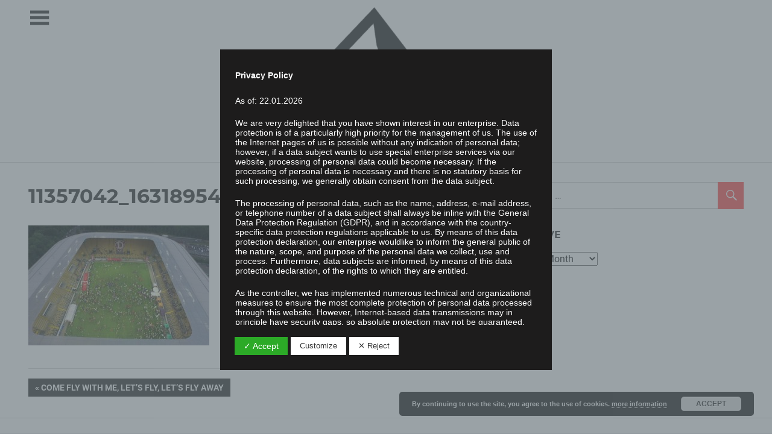

--- FILE ---
content_type: text/html; charset=UTF-8
request_url: https://founderella.com/2015/10/03/come-fly-with-me-lets-fly-lets-fly-away/11357042_1631895437034027_7794271519138773814_o/
body_size: 20193
content:
<!DOCTYPE html>
<html lang="en-US">

<head>
<meta charset="UTF-8">
<meta name="viewport" content="width=device-width, initial-scale=1">
<link rel="profile" href="https://gmpg.org/xfn/11">
<link rel="pingback" href="https://founderella.com/xmlrpc.php">

<meta name='robots' content='index, follow, max-image-preview:large, max-snippet:-1, max-video-preview:-1' />
	<style>img:is([sizes="auto" i], [sizes^="auto," i]) { contain-intrinsic-size: 3000px 1500px }</style>
	
	<!-- This site is optimized with the Yoast SEO plugin v26.8 - https://yoast.com/product/yoast-seo-wordpress/ -->
	<title>11357042_1631895437034027_7794271519138773814_o - Founderella - International</title>
	<link rel="canonical" href="https://founderella.com/2015/10/03/come-fly-with-me-lets-fly-lets-fly-away/11357042_1631895437034027_7794271519138773814_o/" />
	<meta property="og:locale" content="en_US" />
	<meta property="og:type" content="article" />
	<meta property="og:title" content="11357042_1631895437034027_7794271519138773814_o - Founderella - International" />
	<meta property="og:url" content="https://founderella.com/2015/10/03/come-fly-with-me-lets-fly-lets-fly-away/11357042_1631895437034027_7794271519138773814_o/" />
	<meta property="og:site_name" content="Founderella - International" />
	<meta property="og:image" content="https://founderella.com/2015/10/03/come-fly-with-me-lets-fly-lets-fly-away/11357042_1631895437034027_7794271519138773814_o" />
	<meta property="og:image:width" content="542" />
	<meta property="og:image:height" content="359" />
	<meta property="og:image:type" content="image/jpeg" />
	<meta name="twitter:card" content="summary_large_image" />
	<script type="application/ld+json" class="yoast-schema-graph">{"@context":"https://schema.org","@graph":[{"@type":"WebPage","@id":"https://founderella.com/2015/10/03/come-fly-with-me-lets-fly-lets-fly-away/11357042_1631895437034027_7794271519138773814_o/","url":"https://founderella.com/2015/10/03/come-fly-with-me-lets-fly-lets-fly-away/11357042_1631895437034027_7794271519138773814_o/","name":"11357042_1631895437034027_7794271519138773814_o - Founderella - International","isPartOf":{"@id":"https://founderella.com/#website"},"primaryImageOfPage":{"@id":"https://founderella.com/2015/10/03/come-fly-with-me-lets-fly-lets-fly-away/11357042_1631895437034027_7794271519138773814_o/#primaryimage"},"image":{"@id":"https://founderella.com/2015/10/03/come-fly-with-me-lets-fly-lets-fly-away/11357042_1631895437034027_7794271519138773814_o/#primaryimage"},"thumbnailUrl":"https://founderella.com/wp-content/uploads/2015/10/11357042_1631895437034027_7794271519138773814_o.jpg","datePublished":"2015-10-03T10:28:42+00:00","breadcrumb":{"@id":"https://founderella.com/2015/10/03/come-fly-with-me-lets-fly-lets-fly-away/11357042_1631895437034027_7794271519138773814_o/#breadcrumb"},"inLanguage":"en-US","potentialAction":[{"@type":"ReadAction","target":["https://founderella.com/2015/10/03/come-fly-with-me-lets-fly-lets-fly-away/11357042_1631895437034027_7794271519138773814_o/"]}]},{"@type":"ImageObject","inLanguage":"en-US","@id":"https://founderella.com/2015/10/03/come-fly-with-me-lets-fly-lets-fly-away/11357042_1631895437034027_7794271519138773814_o/#primaryimage","url":"https://founderella.com/wp-content/uploads/2015/10/11357042_1631895437034027_7794271519138773814_o.jpg","contentUrl":"https://founderella.com/wp-content/uploads/2015/10/11357042_1631895437034027_7794271519138773814_o.jpg","width":542,"height":359},{"@type":"BreadcrumbList","@id":"https://founderella.com/2015/10/03/come-fly-with-me-lets-fly-lets-fly-away/11357042_1631895437034027_7794271519138773814_o/#breadcrumb","itemListElement":[{"@type":"ListItem","position":1,"name":"Home","item":"https://founderella.com/"},{"@type":"ListItem","position":2,"name":"Come fly with me, let&#8217;s fly, let&#8217;s fly away","item":"https://founderella.com/2015/10/03/come-fly-with-me-lets-fly-lets-fly-away/"},{"@type":"ListItem","position":3,"name":"11357042_1631895437034027_7794271519138773814_o"}]},{"@type":"WebSite","@id":"https://founderella.com/#website","url":"https://founderella.com/","name":"Founderella - International","description":"","publisher":{"@id":"https://founderella.com/#organization"},"potentialAction":[{"@type":"SearchAction","target":{"@type":"EntryPoint","urlTemplate":"https://founderella.com/?s={search_term_string}"},"query-input":{"@type":"PropertyValueSpecification","valueRequired":true,"valueName":"search_term_string"}}],"inLanguage":"en-US"},{"@type":"Organization","@id":"https://founderella.com/#organization","name":"Founderella - International","url":"https://founderella.com/","logo":{"@type":"ImageObject","inLanguage":"en-US","@id":"https://founderella.com/#/schema/logo/image/","url":"https://founderella.com/wp-content/uploads/2024/04/cropped-49728601_transparent.png","contentUrl":"https://founderella.com/wp-content/uploads/2024/04/cropped-49728601_transparent.png","width":1997,"height":426,"caption":"Founderella - International"},"image":{"@id":"https://founderella.com/#/schema/logo/image/"}}]}</script>
	<!-- / Yoast SEO plugin. -->


<link rel="alternate" type="application/rss+xml" title="Founderella - International &raquo; Feed" href="https://founderella.com/feed/" />
<script type="text/javascript">
/* <![CDATA[ */
window._wpemojiSettings = {"baseUrl":"https:\/\/s.w.org\/images\/core\/emoji\/15.0.3\/72x72\/","ext":".png","svgUrl":"https:\/\/s.w.org\/images\/core\/emoji\/15.0.3\/svg\/","svgExt":".svg","source":{"concatemoji":"https:\/\/founderella.com\/wp-includes\/js\/wp-emoji-release.min.js?ver=6.7.4"}};
/*! This file is auto-generated */
!function(i,n){var o,s,e;function c(e){try{var t={supportTests:e,timestamp:(new Date).valueOf()};sessionStorage.setItem(o,JSON.stringify(t))}catch(e){}}function p(e,t,n){e.clearRect(0,0,e.canvas.width,e.canvas.height),e.fillText(t,0,0);var t=new Uint32Array(e.getImageData(0,0,e.canvas.width,e.canvas.height).data),r=(e.clearRect(0,0,e.canvas.width,e.canvas.height),e.fillText(n,0,0),new Uint32Array(e.getImageData(0,0,e.canvas.width,e.canvas.height).data));return t.every(function(e,t){return e===r[t]})}function u(e,t,n){switch(t){case"flag":return n(e,"\ud83c\udff3\ufe0f\u200d\u26a7\ufe0f","\ud83c\udff3\ufe0f\u200b\u26a7\ufe0f")?!1:!n(e,"\ud83c\uddfa\ud83c\uddf3","\ud83c\uddfa\u200b\ud83c\uddf3")&&!n(e,"\ud83c\udff4\udb40\udc67\udb40\udc62\udb40\udc65\udb40\udc6e\udb40\udc67\udb40\udc7f","\ud83c\udff4\u200b\udb40\udc67\u200b\udb40\udc62\u200b\udb40\udc65\u200b\udb40\udc6e\u200b\udb40\udc67\u200b\udb40\udc7f");case"emoji":return!n(e,"\ud83d\udc26\u200d\u2b1b","\ud83d\udc26\u200b\u2b1b")}return!1}function f(e,t,n){var r="undefined"!=typeof WorkerGlobalScope&&self instanceof WorkerGlobalScope?new OffscreenCanvas(300,150):i.createElement("canvas"),a=r.getContext("2d",{willReadFrequently:!0}),o=(a.textBaseline="top",a.font="600 32px Arial",{});return e.forEach(function(e){o[e]=t(a,e,n)}),o}function t(e){var t=i.createElement("script");t.src=e,t.defer=!0,i.head.appendChild(t)}"undefined"!=typeof Promise&&(o="wpEmojiSettingsSupports",s=["flag","emoji"],n.supports={everything:!0,everythingExceptFlag:!0},e=new Promise(function(e){i.addEventListener("DOMContentLoaded",e,{once:!0})}),new Promise(function(t){var n=function(){try{var e=JSON.parse(sessionStorage.getItem(o));if("object"==typeof e&&"number"==typeof e.timestamp&&(new Date).valueOf()<e.timestamp+604800&&"object"==typeof e.supportTests)return e.supportTests}catch(e){}return null}();if(!n){if("undefined"!=typeof Worker&&"undefined"!=typeof OffscreenCanvas&&"undefined"!=typeof URL&&URL.createObjectURL&&"undefined"!=typeof Blob)try{var e="postMessage("+f.toString()+"("+[JSON.stringify(s),u.toString(),p.toString()].join(",")+"));",r=new Blob([e],{type:"text/javascript"}),a=new Worker(URL.createObjectURL(r),{name:"wpTestEmojiSupports"});return void(a.onmessage=function(e){c(n=e.data),a.terminate(),t(n)})}catch(e){}c(n=f(s,u,p))}t(n)}).then(function(e){for(var t in e)n.supports[t]=e[t],n.supports.everything=n.supports.everything&&n.supports[t],"flag"!==t&&(n.supports.everythingExceptFlag=n.supports.everythingExceptFlag&&n.supports[t]);n.supports.everythingExceptFlag=n.supports.everythingExceptFlag&&!n.supports.flag,n.DOMReady=!1,n.readyCallback=function(){n.DOMReady=!0}}).then(function(){return e}).then(function(){var e;n.supports.everything||(n.readyCallback(),(e=n.source||{}).concatemoji?t(e.concatemoji):e.wpemoji&&e.twemoji&&(t(e.twemoji),t(e.wpemoji)))}))}((window,document),window._wpemojiSettings);
/* ]]> */
</script>
<link rel='stylesheet' id='pocono-custom-fonts-css' href='https://founderella.com/wp-content/themes/pocono/assets/css/custom-fonts.css?ver=20180413' type='text/css' media='all' />
<style id='wp-emoji-styles-inline-css' type='text/css'>

	img.wp-smiley, img.emoji {
		display: inline !important;
		border: none !important;
		box-shadow: none !important;
		height: 1em !important;
		width: 1em !important;
		margin: 0 0.07em !important;
		vertical-align: -0.1em !important;
		background: none !important;
		padding: 0 !important;
	}
</style>
<link rel='stylesheet' id='wp-block-library-css' href='https://founderella.com/wp-includes/css/dist/block-library/style.min.css?ver=6.7.4' type='text/css' media='all' />
<style id='classic-theme-styles-inline-css' type='text/css'>
/*! This file is auto-generated */
.wp-block-button__link{color:#fff;background-color:#32373c;border-radius:9999px;box-shadow:none;text-decoration:none;padding:calc(.667em + 2px) calc(1.333em + 2px);font-size:1.125em}.wp-block-file__button{background:#32373c;color:#fff;text-decoration:none}
</style>
<style id='global-styles-inline-css' type='text/css'>
:root{--wp--preset--aspect-ratio--square: 1;--wp--preset--aspect-ratio--4-3: 4/3;--wp--preset--aspect-ratio--3-4: 3/4;--wp--preset--aspect-ratio--3-2: 3/2;--wp--preset--aspect-ratio--2-3: 2/3;--wp--preset--aspect-ratio--16-9: 16/9;--wp--preset--aspect-ratio--9-16: 9/16;--wp--preset--color--black: #222222;--wp--preset--color--cyan-bluish-gray: #abb8c3;--wp--preset--color--white: #ffffff;--wp--preset--color--pale-pink: #f78da7;--wp--preset--color--vivid-red: #cf2e2e;--wp--preset--color--luminous-vivid-orange: #ff6900;--wp--preset--color--luminous-vivid-amber: #fcb900;--wp--preset--color--light-green-cyan: #7bdcb5;--wp--preset--color--vivid-green-cyan: #00d084;--wp--preset--color--pale-cyan-blue: #8ed1fc;--wp--preset--color--vivid-cyan-blue: #0693e3;--wp--preset--color--vivid-purple: #9b51e0;--wp--preset--color--primary: #ff5555;--wp--preset--color--light-gray: #f0f0f0;--wp--preset--color--dark-gray: #777777;--wp--preset--gradient--vivid-cyan-blue-to-vivid-purple: linear-gradient(135deg,rgba(6,147,227,1) 0%,rgb(155,81,224) 100%);--wp--preset--gradient--light-green-cyan-to-vivid-green-cyan: linear-gradient(135deg,rgb(122,220,180) 0%,rgb(0,208,130) 100%);--wp--preset--gradient--luminous-vivid-amber-to-luminous-vivid-orange: linear-gradient(135deg,rgba(252,185,0,1) 0%,rgba(255,105,0,1) 100%);--wp--preset--gradient--luminous-vivid-orange-to-vivid-red: linear-gradient(135deg,rgba(255,105,0,1) 0%,rgb(207,46,46) 100%);--wp--preset--gradient--very-light-gray-to-cyan-bluish-gray: linear-gradient(135deg,rgb(238,238,238) 0%,rgb(169,184,195) 100%);--wp--preset--gradient--cool-to-warm-spectrum: linear-gradient(135deg,rgb(74,234,220) 0%,rgb(151,120,209) 20%,rgb(207,42,186) 40%,rgb(238,44,130) 60%,rgb(251,105,98) 80%,rgb(254,248,76) 100%);--wp--preset--gradient--blush-light-purple: linear-gradient(135deg,rgb(255,206,236) 0%,rgb(152,150,240) 100%);--wp--preset--gradient--blush-bordeaux: linear-gradient(135deg,rgb(254,205,165) 0%,rgb(254,45,45) 50%,rgb(107,0,62) 100%);--wp--preset--gradient--luminous-dusk: linear-gradient(135deg,rgb(255,203,112) 0%,rgb(199,81,192) 50%,rgb(65,88,208) 100%);--wp--preset--gradient--pale-ocean: linear-gradient(135deg,rgb(255,245,203) 0%,rgb(182,227,212) 50%,rgb(51,167,181) 100%);--wp--preset--gradient--electric-grass: linear-gradient(135deg,rgb(202,248,128) 0%,rgb(113,206,126) 100%);--wp--preset--gradient--midnight: linear-gradient(135deg,rgb(2,3,129) 0%,rgb(40,116,252) 100%);--wp--preset--font-size--small: 13px;--wp--preset--font-size--medium: 20px;--wp--preset--font-size--large: 36px;--wp--preset--font-size--x-large: 42px;--wp--preset--spacing--20: 0.44rem;--wp--preset--spacing--30: 0.67rem;--wp--preset--spacing--40: 1rem;--wp--preset--spacing--50: 1.5rem;--wp--preset--spacing--60: 2.25rem;--wp--preset--spacing--70: 3.38rem;--wp--preset--spacing--80: 5.06rem;--wp--preset--shadow--natural: 6px 6px 9px rgba(0, 0, 0, 0.2);--wp--preset--shadow--deep: 12px 12px 50px rgba(0, 0, 0, 0.4);--wp--preset--shadow--sharp: 6px 6px 0px rgba(0, 0, 0, 0.2);--wp--preset--shadow--outlined: 6px 6px 0px -3px rgba(255, 255, 255, 1), 6px 6px rgba(0, 0, 0, 1);--wp--preset--shadow--crisp: 6px 6px 0px rgba(0, 0, 0, 1);}:where(.is-layout-flex){gap: 0.5em;}:where(.is-layout-grid){gap: 0.5em;}body .is-layout-flex{display: flex;}.is-layout-flex{flex-wrap: wrap;align-items: center;}.is-layout-flex > :is(*, div){margin: 0;}body .is-layout-grid{display: grid;}.is-layout-grid > :is(*, div){margin: 0;}:where(.wp-block-columns.is-layout-flex){gap: 2em;}:where(.wp-block-columns.is-layout-grid){gap: 2em;}:where(.wp-block-post-template.is-layout-flex){gap: 1.25em;}:where(.wp-block-post-template.is-layout-grid){gap: 1.25em;}.has-black-color{color: var(--wp--preset--color--black) !important;}.has-cyan-bluish-gray-color{color: var(--wp--preset--color--cyan-bluish-gray) !important;}.has-white-color{color: var(--wp--preset--color--white) !important;}.has-pale-pink-color{color: var(--wp--preset--color--pale-pink) !important;}.has-vivid-red-color{color: var(--wp--preset--color--vivid-red) !important;}.has-luminous-vivid-orange-color{color: var(--wp--preset--color--luminous-vivid-orange) !important;}.has-luminous-vivid-amber-color{color: var(--wp--preset--color--luminous-vivid-amber) !important;}.has-light-green-cyan-color{color: var(--wp--preset--color--light-green-cyan) !important;}.has-vivid-green-cyan-color{color: var(--wp--preset--color--vivid-green-cyan) !important;}.has-pale-cyan-blue-color{color: var(--wp--preset--color--pale-cyan-blue) !important;}.has-vivid-cyan-blue-color{color: var(--wp--preset--color--vivid-cyan-blue) !important;}.has-vivid-purple-color{color: var(--wp--preset--color--vivid-purple) !important;}.has-black-background-color{background-color: var(--wp--preset--color--black) !important;}.has-cyan-bluish-gray-background-color{background-color: var(--wp--preset--color--cyan-bluish-gray) !important;}.has-white-background-color{background-color: var(--wp--preset--color--white) !important;}.has-pale-pink-background-color{background-color: var(--wp--preset--color--pale-pink) !important;}.has-vivid-red-background-color{background-color: var(--wp--preset--color--vivid-red) !important;}.has-luminous-vivid-orange-background-color{background-color: var(--wp--preset--color--luminous-vivid-orange) !important;}.has-luminous-vivid-amber-background-color{background-color: var(--wp--preset--color--luminous-vivid-amber) !important;}.has-light-green-cyan-background-color{background-color: var(--wp--preset--color--light-green-cyan) !important;}.has-vivid-green-cyan-background-color{background-color: var(--wp--preset--color--vivid-green-cyan) !important;}.has-pale-cyan-blue-background-color{background-color: var(--wp--preset--color--pale-cyan-blue) !important;}.has-vivid-cyan-blue-background-color{background-color: var(--wp--preset--color--vivid-cyan-blue) !important;}.has-vivid-purple-background-color{background-color: var(--wp--preset--color--vivid-purple) !important;}.has-black-border-color{border-color: var(--wp--preset--color--black) !important;}.has-cyan-bluish-gray-border-color{border-color: var(--wp--preset--color--cyan-bluish-gray) !important;}.has-white-border-color{border-color: var(--wp--preset--color--white) !important;}.has-pale-pink-border-color{border-color: var(--wp--preset--color--pale-pink) !important;}.has-vivid-red-border-color{border-color: var(--wp--preset--color--vivid-red) !important;}.has-luminous-vivid-orange-border-color{border-color: var(--wp--preset--color--luminous-vivid-orange) !important;}.has-luminous-vivid-amber-border-color{border-color: var(--wp--preset--color--luminous-vivid-amber) !important;}.has-light-green-cyan-border-color{border-color: var(--wp--preset--color--light-green-cyan) !important;}.has-vivid-green-cyan-border-color{border-color: var(--wp--preset--color--vivid-green-cyan) !important;}.has-pale-cyan-blue-border-color{border-color: var(--wp--preset--color--pale-cyan-blue) !important;}.has-vivid-cyan-blue-border-color{border-color: var(--wp--preset--color--vivid-cyan-blue) !important;}.has-vivid-purple-border-color{border-color: var(--wp--preset--color--vivid-purple) !important;}.has-vivid-cyan-blue-to-vivid-purple-gradient-background{background: var(--wp--preset--gradient--vivid-cyan-blue-to-vivid-purple) !important;}.has-light-green-cyan-to-vivid-green-cyan-gradient-background{background: var(--wp--preset--gradient--light-green-cyan-to-vivid-green-cyan) !important;}.has-luminous-vivid-amber-to-luminous-vivid-orange-gradient-background{background: var(--wp--preset--gradient--luminous-vivid-amber-to-luminous-vivid-orange) !important;}.has-luminous-vivid-orange-to-vivid-red-gradient-background{background: var(--wp--preset--gradient--luminous-vivid-orange-to-vivid-red) !important;}.has-very-light-gray-to-cyan-bluish-gray-gradient-background{background: var(--wp--preset--gradient--very-light-gray-to-cyan-bluish-gray) !important;}.has-cool-to-warm-spectrum-gradient-background{background: var(--wp--preset--gradient--cool-to-warm-spectrum) !important;}.has-blush-light-purple-gradient-background{background: var(--wp--preset--gradient--blush-light-purple) !important;}.has-blush-bordeaux-gradient-background{background: var(--wp--preset--gradient--blush-bordeaux) !important;}.has-luminous-dusk-gradient-background{background: var(--wp--preset--gradient--luminous-dusk) !important;}.has-pale-ocean-gradient-background{background: var(--wp--preset--gradient--pale-ocean) !important;}.has-electric-grass-gradient-background{background: var(--wp--preset--gradient--electric-grass) !important;}.has-midnight-gradient-background{background: var(--wp--preset--gradient--midnight) !important;}.has-small-font-size{font-size: var(--wp--preset--font-size--small) !important;}.has-medium-font-size{font-size: var(--wp--preset--font-size--medium) !important;}.has-large-font-size{font-size: var(--wp--preset--font-size--large) !important;}.has-x-large-font-size{font-size: var(--wp--preset--font-size--x-large) !important;}
:where(.wp-block-post-template.is-layout-flex){gap: 1.25em;}:where(.wp-block-post-template.is-layout-grid){gap: 1.25em;}
:where(.wp-block-columns.is-layout-flex){gap: 2em;}:where(.wp-block-columns.is-layout-grid){gap: 2em;}
:root :where(.wp-block-pullquote){font-size: 1.5em;line-height: 1.6;}
</style>
<link rel='stylesheet' id='cptch_stylesheet-css' href='https://founderella.com/wp-content/plugins/captcha/css/front_end_style.css?ver=4.4.5' type='text/css' media='all' />
<link rel='stylesheet' id='dashicons-css' href='https://founderella.com/wp-includes/css/dashicons.min.css?ver=6.7.4' type='text/css' media='all' />
<link rel='stylesheet' id='cptch_desktop_style-css' href='https://founderella.com/wp-content/plugins/captcha/css/desktop_style.css?ver=4.4.5' type='text/css' media='all' />
<link rel='stylesheet' id='dsgvoaio_frontend_css-css' href='https://founderella.com/wp-content/plugins/dsgvo-all-in-one-for-wp/assets/css/plugin.css?ver=1.0' type='text/css' media='all' />
<style id='dsgvoaio_control-inline-css' type='text/css'>


						.tarteaucitronAlertSmallTop {

							top: 0;

							left: 0 !important;

							right: auto !important;

						}			

					
</style>
<link rel='stylesheet' id='uaf_client_css-css' href='https://founderella.com/wp-content/uploads/useanyfont/uaf.css?ver=1764311695' type='text/css' media='all' />
<link rel='stylesheet' id='parent-style-css' href='https://founderella.com/wp-content/themes/pocono/style.css?ver=6.7.4' type='text/css' media='all' />
<link rel='stylesheet' id='pocono-stylesheet-css' href='https://founderella.com/wp-content/themes/Pocono-Theme-Child/style.css?ver=1.5.2' type='text/css' media='all' />
<style id='pocono-stylesheet-inline-css' type='text/css'>
.site-title { position: absolute; clip: rect(1px, 1px, 1px, 1px); width: 1px; height: 1px; overflow: hidden; }
</style>
<link rel='stylesheet' id='genericons-css' href='https://founderella.com/wp-content/themes/pocono/assets/genericons/genericons.css?ver=3.4.1' type='text/css' media='all' />
<script type="text/javascript" src="https://founderella.com/wp-includes/js/jquery/jquery.min.js?ver=3.7.1" id="jquery-core-js"></script>
<script type="text/javascript" src="https://founderella.com/wp-includes/js/jquery/jquery-migrate.min.js?ver=3.4.1" id="jquery-migrate-js"></script>
<script type="text/javascript" id="dsdvo_tarteaucitron-js-extra">
/* <![CDATA[ */
var parms = {"version":"4.6","close_popup_auto":"on","animation_time":"1000","nolabel":"NO","yeslabel":"YES","showpolicyname":"Show Privacy Policy \/ Cookie Details","maincatname":"General Cookies","language":"en","woocommercecookies":" ","polylangcookie":"","usenocookies":"This Servies use no Cookies.","nocookietext":"This Service use currently no Cookies.","cookietextusage":"Used Cookies:","cookietextusagebefore":"This Cookies can be stored:","adminajaxurl":"https:\/\/founderella.com\/wp-admin\/admin-ajax.php","vgwort_defaultoptinout":"optin","koko_defaultoptinout":"optin","ga_defaultoptinout":"optin","notice_design":"dark","expiretime":"7","noticestyle":"style3","backgroundcolor":"#333","textcolor":"#ffffff","buttonbackground":"#fff","buttontextcolor":"#333","buttonlinkcolor":"","cookietext":"We use technically necessary cookies on our website and external services.\nBy default, all services are disabled. You can turn or off each service if you need them or not.\nFor more informations please read our privacy policy.\n","cookieaccepttext":"Accept","btn_text_customize":"Customize","cookietextscroll":"Durch das fortgesetzte bl\u00e4ttern stimmen Sie der Nutzung von externen Diensten und Cookies zu.","policyurl":"https:\/\/founderella.com\/privacy-statement\/","policyurltext":"Hier finden Sie unsere Datenschutzbestimmungen","ablehnentxt":"Reject","ablehnentext":"You have rejected the conditions. You will be redirected to google.com.","ablehnenurl":"www.google.de","showrejectbtn":"on","popupagbs":"<div class='dsgvo_aio_policy'><h2>Privacy Policy<\/h2><br \/>\nAs of: 22.01.2026<\/p>\n<p>We are very delighted that you have shown interest in our enterprise. Data protection is of a particularly high priority for the management of us. The use of the Internet pages of us is possible without any indication of personal data; however, if a data subject wants to use special enterprise services via our website, processing of personal data could become necessary. If the processing of personal data is necessary and there is no statutory basis for such processing, we generally obtain consent from the data subject.<\/p>\n<p>The processing of personal data, such as the name, address, e-mail address, or telephone number of a data subject shall always be inline with the General Data Protection Regulation (GDPR), and in accordance with the country-specific data protection regulations applicable to us. By means of this data protection declaration, our enterprise wouldlike to inform the general public of the nature, scope, and purpose of the personal data we collect, use and process. Furthermore, data subjects are informed, by means of this data protection declaration, of the rights to which they are entitled.<\/p>\n<p>As the controller, we has implemented numerous technical and organizational measures to ensure the most complete protection of personal data processed through this website. However, Internet-based data transmissions may in principle have security gaps, so absolute protection may not be guaranteed. For this reason, every data subject is free to transfer personal data to us via alternative means, e.g. by telephone.<br \/>\n<h4>Definitions<\/h4><br \/>\nThe data protection declaration us is based on the terms used by the European legislator for the adoption of the General Data Protection Regulation (GDPR). Our data protection declaration should be legible and understandable for the general public, as well as our customers and business partners. To ensure this, we wouldlike to first explain the terminology used.<\/p>\n<p>In this data protection declaration, we use, inter alia, the following terms:<br \/>\n<ul><br \/>\n<li><br \/>\n<h4>a)\u00a0\u00a0\u00a0 Personal data<\/h4><br \/>\nPersonal data means any information relating to an identified or identifiable natural person (\"data subject\"). An identifiable natural person is one who can be identified, directly or indirectly, in particular by reference to an identifier such as a name, an identification number, location data, an online identifier or to one or more factors specific to the physical, physiological, genetic, mental, economic, cultural or social identity of that natural person.<\/li><br \/>\n<li><br \/>\n<h4>b) Data subject<\/h4><br \/>\nData subject is any identified or identifiable natural person, whose personal data is processed by the controller responsible for the processing.<\/li><br \/>\n<li><br \/>\n<h4>c)\u00a0\u00a0\u00a0 Processing<\/h4><br \/>\nProcessing is any operation or set of operations which is performed on personal data or on sets of personal data, whether or not by automated means, such as collection, recording, organisation, structuring, storage, adaptation or alteration, retrieval, consultation, use, disclosure by transmission, dissemination or otherwise making available, alignment or combination, restriction, erasure or destruction.<\/li><br \/>\n<li><br \/>\n<h4>d)\u00a0\u00a0\u00a0 Restriction of processing<\/h4><br \/>\nRestriction of processing is the marking of stored personal data with the aim oflimiting their processing in the future.<\/li><br \/>\n<li><br \/>\n<h4>e)\u00a0\u00a0\u00a0 Profiling<\/h4><br \/>\nProfiling means any form of automated processing of personal data consisting of the use of personal data to evaluate certain personal aspects relating to a natural person, in particular to analyse or predict aspects concerning that natural person's performance at work, economic situation, health, personal preferences, interests, reliability, behaviour, location or movements.<\/li><br \/>\n<li><br \/>\n<h4>f)\u00a0\u00a0\u00a0\u00a0 Pseudonymisation<\/h4><br \/>\nPseudonymisation is the processing of personal data in such a manner that the personal data can no longer be attributed to a specific data subject without the use of additional information, provided that such additional information is kept separately and is subject to technical and organisational measures to ensure that the personal data are not attributed to an identified or identifiable natural person.<\/li><br \/>\n<li><br \/>\n<h4>g)\u00a0\u00a0\u00a0 Controller or controller responsible for the processing<\/h4><br \/>\nController or controller responsible for the processing is the natural or legal person, public authority, agency or other body which, alone or jointly with others, determines the purposes and means of the processing of personal data; where the purposes and means of such processing are determined by Union or Member State law, the controller or the specific criteria for its nomination may be provided for by Union or Member State law.<\/li><br \/>\n<li><br \/>\n<h4>h)\u00a0\u00a0\u00a0 Processor<\/h4><br \/>\nProcessor is a natural or legal person, public authority, agency or other body which processes personal data on behalf of the controller.<\/li><br \/>\n<li><br \/>\n<h4>i)\u00a0\u00a0\u00a0\u00a0\u00a0 Recipient<\/h4><br \/>\nRecipient is a natural or legal person, public authority, agency or another body, to which the personal data are disclosed, whether a third party or not. However, public authorities which may receive personal data in the framework of a particular inquiry in accordance with Union or Member State law shall not be regarded as recipients; the processing of those data by those public authorities shall be in compliance with the applicable data protection rules according to the purposes of the processing.<\/li><br \/>\n<li><br \/>\n<h4>j)\u00a0\u00a0\u00a0\u00a0\u00a0 Third party<\/h4><br \/>\nThird party is a natural or legal person, public authority, agency or body other than the data subject, controller, processor and persons who, under the direct authority of the controller or processor, are authorised to process personal data.<\/li><br \/>\n<li><br \/>\n<h4>k)\u00a0\u00a0\u00a0 Consent<\/h4><br \/>\nConsent of the data subject is any freely given, specific, informed and unambiguous indication of the data subject's wishes by which he or she, by a statement or by a clear affirmative action, signifies agreement to the processing of personal data relating to him or her.<\/li><br \/>\n<\/ul><br \/>\n<h4>Name and Address of the controller<\/h4><br \/>\nController for the purposes of the General Data Protection Regulation (GDPR), other data protection laws applicable in Member states of the European Union and other provisions related to data protection is:<\/p>\n<p>Stephan Hoenigschmid<\/p>\n<p>Stephan Hoenigschmid<\/p>\n<p>Koppoldstr. 1<\/p>\n<p>86551 Aichach<\/p>\n<p>Germany<\/p>\n<p>4935127283063<\/p>\n<p>E-Mail:\u00a0info@stephan-hoenigschmid.de<\/p>\n<p><h4>Cookies \/ SessionStorage \/ LocalStorage<\/h4><br \/>\nThe Internet pages of us use cookies, localstorage and sessionstorage. This is to make our offer more user-friendly, effective and secure. Local storage and session storage is a technology used by your browser to store data on your computer or mobile device. Cookies are text files that are stored in a computer system via an Internet browser. You can prevent the use of cookies, localstorage and sessionstorage by setting them in your browser.<\/p>\n<p>Many Internet sites and servers use cookies. Many cookies contain a so-called cookie ID. A cookie ID is a unique identifier of the cookie. It consists of a character string through which Internet pages and servers can be assigned to the specific Internet browser in which the cookie was stored. This allows visited Internet sites and servers to differentiate the individual browser of the dats subject from other Internet browsers that contain other cookies. A specific Internet browser can be recognized and identified using the unique cookie ID.<\/p>\n<p>Through the use of cookies, we can provide the users of this website with more user-friendly services that would not be possible without the cookie setting.<\/p>\n<p>By means of a cookie, the information and offers on our website can be optimized with the user in mind. Cookies allow us, as previously mentioned, to recognize our website users. The purpose of this recognition is to make it easier for users to utilize our website. The website user that uses cookies, e.g. does not have to enter access data each time the website is accessed, because this is taken over by the website, and the cookie is thus stored on the user's computer system. Another example is the cookie of a shopping cart in an online shop. The online store remembers the articles that a customer has placed in the virtual shopping cart via a cookie.<\/p>\n<p>The data subject may, at any time, prevent the setting of cookies through our website by means of a corresponding setting of the Internet browser used, and may thus permanently deny the setting of cookies. Furthermore, already set cookies may be deleted at any time via an Internet browser or other software programs. This is possible in all popular Internet browsers. If the data subject deactivates the setting of cookies in the Internet browser used, not all functions of our website may be entirely usable.<br \/>\n<h4>Collection of general data and information<\/h4><br \/>\nThe website of us collects a series of general data and information when a data subject or automated system calls up the website. This general data and information are stored in the server log files. Collected may be (1) the browser types and versions used, (2) the operating system used by the accessing system, (3) the website from which an accessing system reaches our website (so-called referrers), (4) the sub-websites, (5) the date and time of access to the Internet site, (6) an Internet protocol address (IP address), (7) the Internet service provider of the accessing system, and (8) any other similar data and information that may be used in the event of attacks on our information technology systems.<\/p>\n<p>When using these general data and information, we does not draw any conclusions about the data subject. Rather, this information is needed to (1) deliver the content of our website correctly, (2) optimize the content of our website as well as its advertisement, (3) ensure the long-term viability of our information technology systems and website technology, and (4) provide law enforcement authorities with the information necessary for criminal prosecution in case of a cyber-attack. Therefore, we analyzes anonymously collected data and information statistically, with the aim of increasing the data protection and data security of our enterprise, and to ensure an optimal level of protection for the personal data we process. The anonymous data of the server log files are stored separately from all personal data provided by a data subject.<br \/>\n<h4>Registration on our website<\/h4><br \/>\nThe data subject has the possibility to register on the website of the controller with the indication of personal data. Which personal data are transmitted to the controller is determined by the respective input mask used for the registration. The personal data entered by the data subject are collected and stored exclusively for internal use by the controller, and for his own purposes. The controller may request transfer to one or more processors (e.g. a parcel service) that also uses personal data for an internal purpose which is attributable to the controller.<\/p>\n<p>By registering on the website of the controller, the IP address\u2014assigned by the Internet service provider (ISP) and used by the data subject\u2014date, and time of the registration are also stored. The storage of this data takes place against the background that this is the only way to prevent the misuse of our services, and, if necessary, to make it possible to investigate committed offenses. Insofar, the storage of this data is necessary to secure the controller. This data is not passed on to third parties unless there is a statutory obligation to pass on the data, or if the transfer serves the aim of criminal prosecution.<\/p>\n<p>The registration of the data subject, with the voluntary indication of personal data, is intended to enable the controller to offer the data subject contents or services that may only be offered to registered users due to the nature of the matter in question. Registered persons are free to change the personal data specified during the registration at any time, or to have them completely deleted from the data stock of the controller.<\/p>\n<p>The data controller shall, at any time, provide information upon request to each data subject as to what personal data are stored about the data subject. In addition, the data controller shall correct or erase personal data at the request or indication of the data subject, insofar as there are no statutory storage obligations. The entirety of the controller\u2019s employees are available to the data subject in this respect as contact persons.<br \/>\n<h4>Contact possibility via the website<\/h4><br \/>\nThe website contains information that enables a quick electronic contact to our enterprise, as well as direct communication with us, which also includes a general address of the so-called electronic mail (e-mail address). If a data subject contacts the controller by e-mail or via a contact form, the personal data transmitted by the data subject are automatically stored. Such personal data transmitted on a voluntary basis by a data subject to the data controller are stored for the purpose of processing or contacting the data subject. There is no transfer of this personal data to third parties.<br \/>\n<h4>Comments function in the blog on the website<\/h4><br \/>\nWe offers users the possibility to leave individual comments on individual blog contributions on a blog, which is on the website of the controller. A blog is a web-based, publicly-accessible portal, through which one or more people called bloggers or web-bloggers may post articles or write down thoughts in so-called blogposts. Blogposts may usually be commented by third parties.<\/p>\n<p>If a data subject leaves a comment on the blog published on this website, the comments made by the data subject are also stored and published, as well as information on the date of the commentary and on the user's (pseudonym) chosen by the data subject. In addition, the IP address assigned by the Internet service provider (ISP) to the data subject is also logged. This storage of the IP address takes place for security reasons, and in case the data subject violates the rights of third parties, or posts illegal content through a given comment. The storage of these personal data is, therefore, in the own interest of the data controller, so that he can exculpate in the event of an infringement. This collected personal data will not be passed to third parties, unless such a transfer is required by law or serves the aim of the defense of the data controller.<br \/>\n<h4>Gravatar<\/h4><br \/>\nFor comments, the Gravatar service from Auttomatic is used. Gravatar matches your email address and maps - if you are registered - your avatar image next to the comment. If you are not registered, no image will be displayed. It should be noted that all registered WordPress users are automatically registered with Gravatar. Details of Gravatar: <a href=\"https:\/\/de.gravatar.com\" target=\"blank\">https:\/\/en.gravatar.com<\/a><br \/>\n<h4>Routine erasure and blocking of personal data<\/h4><br \/>\nThe data controller shall process and store the personal data of the data subject only for the period necessary to achieve the purpose of storage, or as far as this is granted by the European legislator or other legislators in laws or regulations to which the controller is subject to.<\/p>\n<p>If the storage purpose is not applicable, or if a storage period prescribed by the European legislator or another competent legislator expires, the personal data are routinely blocked or erased in accordance with legal requirements.<br \/>\n<h4>Rights of the data subject<\/h4><br \/>\n<ul><br \/>\n<li><br \/>\n<h4>a) Right of confirmation<\/h4><br \/>\nEach data subject shall have the right granted by the European legislator to obtain from the controller the confirmation as to whether or not personal data concerning him or her are being processed. If a data subject wishes to avail himself of this right of confirmation, he or she may, at any time, contact any employee of the controller.<\/li><br \/>\n<li><br \/>\n<h4>b) Right of access<\/h4><br \/>\nEach data subject shall have the right granted by the European legislator to obtain from the controller free information about his or her personal data stored at any time and a copy of this information. Furthermore, the European directives and regulations grant the data subject access to the following information:<br \/>\n<ul><br \/>\n<li>the purposes of the processing;<\/li><br \/>\n<li>the categories of personal data concerned;<\/li><br \/>\n<li>the recipients or categories of recipients to whom the personal data have been or will be disclosed, in particular recipients in third countries or international organisations;<\/li><br \/>\n<li>where possible, the envisaged period for which the personal data will be stored, or, if not possible, the criteria used to determine that period;<\/li><br \/>\n<li>the existence of the right to request from the controller rectification or erasure of personal data, or restriction of processing of personal data concerning the data subject, or to object to such processing;<\/li><br \/>\n<li>the existence of the right to lodge a complaint with a supervisory authority;<\/li><br \/>\n<li>where the personal data are not collected from the data subject, any available information as to their source;<\/li><br \/>\n<li>the existence of automated decision-making, including profiling, referred to in Article 22(1) and (4) of the GDPR and, at least in those cases, meaningful information about the logic involved, as well as the significance and envisaged consequences of such processing for the data subject.<\/li><br \/>\n<\/ul><br \/>\nFurthermore, the data subject shall have a right to obtain information as to whether personal data are transferred to a third country or to an international organisation. Where this is the case, the data subject shall have the right to be informed of the appropriate safeguards relating to the transfer.<\/p>\n<p>If a data subject wishes to avail himself of this right of access, he or she may, at any time, contact any employee of the controller.<\/li><br \/>\n<li><br \/>\n<h4>c) Right to rectification<\/h4><br \/>\nEach data subject shall have the right granted by the European legislator to obtain from the controller without undue delay the rectification of inaccurate personal data concerning him or her. Taking into account the purposes of the processing, the data subject shall have the right to have incomplete personal data completed, including by means of providing a supplementary statement.<\/p>\n<p>If a data subject wishes to exercise this right to rectification, he or she may, at any time, contact any employee of the controller.<\/li><br \/>\n<li><br \/>\n<h4>d) Right to erasure (Right to be forgotten)<\/h4><br \/>\nEach data subject shall have the right granted by the European legislator to obtain from the controller the erasure of personal data concerning him or her without undue delay, and the controller shall have the obligation to erase personal data without undue delay where one of the following grounds applies, as long as the processing is not necessary:<br \/>\n<ul><br \/>\n<li>The personal data are no longer necessary in relation to the purposes for which they were collected or otherwise processed.<\/li><br \/>\n<li>The data subject withdraws consent to which the processing is based according to point (a) of Article 6(1) of the GDPR, or point (a) of Article 9(2) of the GDPR, and where there is no other legal ground for the processing.<\/li><br \/>\n<li>The data subject objects to the processing pursuant to Article 21(1) of the GDPR and there are no overriding legitimate grounds for the processing, or the data subject objects to the processing pursuant to Article 21(2) of the GDPR.<\/li><br \/>\n<li>The personal data have been unlawfully processed.<\/li><br \/>\n<li>The personal data must be erased for compliance with a legal obligation in Union or Member State law to which the controller is subject.<\/li><br \/>\n<li>The personal data have been collected in relation to the offer of information society services referred to in Article 8(1) of the GDPR.<\/li><br \/>\n<\/ul><br \/>\nIf one of the aforementioned reasons applies, and a data subject wishes to request the erasure of personal data stored by us, he or she may, at any time, contact any employee of the controller. An employee us shall promptly ensure that the erasure request is complied with immediately.<\/p>\n<p>Where the controller has made personal data public and is obliged pursuant to Article 17(1) to erase the personal data, the controller, taking account of available technology and the cost of implementation, shall take reasonable steps, including technical measures, to inform other controllers processing the personal data that the data subject has requested erasure by such controllers of anylinks to, or copy or replication of, those personal data, as far as processing is not required. An employees of us will arrange the necessary measures in individual cases.<\/li><br \/>\n<li><br \/>\n<h4>e) Right of restriction of processing<\/h4><br \/>\nEach data subject shall have the right granted by the European legislator to obtain from the controller restriction of processing where one of the following applies:<br \/>\n<ul><br \/>\n<li>The accuracy of the personal data is contested by the data subject, for a period enabling the controller to verify the accuracy of the personal data.<\/li><br \/>\n<li>The processing is unlawful and the data subject opposes the erasure of the personal data and requests instead the restriction of their use instead.<\/li><br \/>\n<li>The controller no longer needs the personal data for the purposes of the processing, but they are required by the data subject for the establishment, exercise or defence of legal claims.<\/li><br \/>\n<li>The data subject has objected to processing pursuant to Article 21(1) of the GDPR pending the verification whether the legitimate grounds of the controller override those of the data subject.<\/li><br \/>\n<\/ul><br \/>\nIf one of the aforementioned conditions is met, and a data subject wishes to request the restriction of the processing of personal data stored by us, he or she may at any time contact any employee of the controller. The employee of us will arrange the restriction of the processing.<\/li><br \/>\n<li><br \/>\n<h4>f) Right to data portability<\/h4><br \/>\nEach data subject shall have the right granted by the European legislator, to receive the personal data concerning him or her, which was provided to a controller, in a structured, commonly used and machine-readable format. He or she shall have the right to transmit those data to another controller without hindrance from the controller to which the personal data have been provided, as long as the processing is based on consent pursuant to point (a) of Article 6(1) of the GDPR or point (a) of Article 9(2) of the GDPR, or on a contract pursuant to point (b) of Article 6(1) of the GDPR, and the processing is carried out by automated means, as long as the processing is not necessary for the performance of a task carried out in the public interest or in the exercise of official authority vested in the controller.<\/p>\n<p>Furthermore, in exercising his or her right to data portability pursuant to Article 20(1) of the GDPR, the data subject shall have the right to have personal data transmitted directly from one controller to another, where technically feasible and when doing so does not adversely affect the rights and freedoms of others.<\/p>\n<p>In order to assert the right to data portability, the data subject may at any time contact any employee of us.<\/li><br \/>\n<li><br \/>\n<h4>g) Right to object<\/h4><br \/>\nEach data subject shall have the right granted by the European legislator to object, on grounds relating to his or her particular situation, at any time, to processing of personal data concerning him or her, which is based on point (e) or (f) of Article 6(1) of the GDPR. This also applies to profiling based on these provisions.<\/p>\n<p>We shall no longer process the personal data in the event of the objection, unless we can demonstrate compelling legitimate grounds for the processing which override the interests, rights and freedoms of the data subject, or for the establishment, exercise or defence of legal claims.<\/p>\n<p>If we processes personal data for direct marketing purposes, the data subject shall have the right to object at any time to processing of personal data concerning him or her for such marketing. This applies to profiling to the extent that it is related to such direct marketing. If the data subject objects to us to the processing for direct marketing purposes, we will no longer process the personal data for these purposes.<\/p>\n<p>In addition, the data subject has the right, on grounds relating to his or her particular situation, to object to processing of personal data concerning him or her by us for scientific or historical research purposes, or for statistical purposes pursuant to Article 89(1) of the GDPR, unless the processing is necessary for the performance of a task carried out for reasons of public interest.<\/p>\n<p>In order to exercise the right to object, the data subject may contact any employee of us. In addition, the data subject is free in the context of the use of information society services, and notwithstanding Directive 2002\/58\/EC, to use his or her right to object by automated means using technical specifications.<\/li><br \/>\n<li><br \/>\n<h4>h) Automated individual decision-making, including profiling<\/h4><br \/>\nEach data subject shall have the right granted by the European legislator not to be subject to a decision based solely on automated processing, including profiling, which produces legal effects concerning him or her, or similarly significantly affects him or her, as long as the decision (1) is not is necessary for entering into, or the performance of, a contract between the data subject and a data controller, or (2) is not authorised by Union or Member State law to which the controller is subject and which also lays down suitable measures to safeguard the data subject's rights and freedoms and legitimate interests, or (3) is not based on the data subject's explicit consent.<\/p>\n<p>If the decision (1) is necessary for entering into, or the performance of, a contract between the data subject and a data controller, or (2) it is based on the data subject's explicit consent, we shall implement suitable measures to safeguard the data subject's rights and freedoms and legitimate interests, at least the right to obtain human intervention on the part of the controller, to express his or her point of view and contest the decision.<\/p>\n<p>If the data subject wishes to exercise the rights concerning automated individual decision-making, he or she may, at any time, contact any employee of us.<\/li><br \/>\n<li><br \/>\n<h4>i) Right to withdraw data protection consent<\/h4><br \/>\nEach data subject shall have the right granted by the European legislator to withdraw his or her consent to processing of his or her personal data at any time.<\/p>\n<p>If the data subject wishes to exercise the right to withdraw the consent, he or she may, at any time, contact any employee of us.<\/li><br \/>\n<\/ul><br \/>\n<h4>Legal basis for the processing<\/h4><br \/>\nArt. 6(1)lit. a GDPR serves as the legal basis for processing operations for which we obtain consent for a specific processing purpose. If the processing of personal data is necessary for the performance of a contract to which the data subject is party, as is the case, for example, when processing operations are necessary for the supply of goods or to provide any other service, the processing is based on Article 6(1)lit. b GDPR. The same applies to such processing operations which are necessary for carrying out pre-contractual measures, for example in the case of inquiries concerning our products or services. Is our company subject to a legal obligation by which processing of personal data is required, such as for the fulfillment of tax obligations, the processing is based on Art. 6(1)lit. c GDPR.<br \/>\nIn rare cases, the processing of personal data may be necessary to protect the vital interests of the data subject or of another natural person. This would be the case, for example, if a visitor were injured in our company and his name, age, health insurance data or other vital information would have to be passed on to a doctor, hospital or other third party. Then the processing would be based on Art. 6(1)lit. d GDPR.<br \/>\nFinally, processing operations could be based on Article 6(1)lit. f GDPR. This legal basis is used for processing operations which are not covered by any of the abovementioned legal grounds, if processing is necessary for the purposes of the legitimate interests pursued by our company or by a third party, except where such interests are overridden by the interests or fundamental rights and freedoms of the data subject which require protection of personal data. Such processing operations are particularly permissible because they have been specifically mentioned by the European legislator. He considered that a legitimate interest could be assumed if the data subject is a client of the controller (Recital 47 Sentence 2 GDPR).<br \/>\n<h4>The legitimate interests pursued by the controller or by a third party<\/h4><br \/>\nWhere the processing of personal data is based on Article 6(1)lit. f GDPR our legitimate interest is to carry out our business in favor of the well-being of all our employees and the shareholders.<br \/>\n<h4>Period for which the personal data will be stored<\/h4><br \/>\nThe criteria used to determine the period of storage of personal data is the respective statutory retention period. After expiration of that period, the corresponding data is routinely deleted, as long as it is no longer necessary for the fulfillment of the contract or the initiation of a contract.<br \/>\n<h4>Provision of personal data as statutory or contractual requirement; Requirement necessary to enter into a contract; Obligation of the data subject to provide the personal data; possible consequences of failure to provide such data<\/h4><br \/>\nWe clarify that the provision of personal data is partly required by law (e.g. tax regulations) or can also result from contractual provisions (e.g. information on the contractual partner).<\/p>\n<p>Sometimes it may be necessary to conclude a contract that the data subject provides us with personal data, which must subsequently be processed by us. The data subject is, for example, obliged to provide us with personal data when our company signs a contract with him or her. The non-provision of the personal data would have the consequence that the contract with the data subject could not be concluded.<\/p>\n<p>Before personal data is provided by the data subject, the data subject must contact any employee. The employee clarifies to the data subject whether the provision of the personal data is required by law or contract or is necessary for the conclusion of the contract, whether there is an obligation to provide the personal data and the consequences of non-provision of the personal data.<br \/>\n<h4>Existence of automated decision-making<\/h4><br \/>\nAs a responsible company, we do not use automatic decision-making or profiling.<\/p><\/div>\n<p><h3>General Cookies<\/h3><br \/>\n<b>Cookies from WordPress<\/b><br \/>\n<table style=\"width: 100%;\"><br \/>\n<tbody><br \/>\n<tr><br \/>\n<th>Name<\/th><br \/>\n<th>Purpose<\/th><br \/>\n<th>Validity<\/th><br \/>\n<\/tr><br \/>\n<tr><br \/>\n<td>wordpress_test_cookie<\/td><br \/>\n<td>This cookie determines whether the use of cookies has been disabled in the browser. Duration of storage: Until the end of the browser session (will be deleted when closing your internet browser).<\/td><br \/>\n<td>Session<\/td><br \/>\n<\/tr><br \/>\n<tr><br \/>\n<td>PHPSESSID<\/td><br \/>\n<td>This cookie stores your current session with respect to PHP applications, ensuring that all features of this website based on the PHP programming language are fully displayed. Duration of storage: Until the end of the browser session (will be deleted when closing your internet browser).<\/td><br \/>\n<td>Session<\/td><br \/>\n<\/tr><br \/>\n<tr><br \/>\n<td>wordpress_akm_mobile<\/td><br \/>\n<td>These cookies are only used for the administration area of \u200b\u200bWordPress.<\/td><br \/>\n<td>1 Year<\/td><br \/>\n<\/tr><br \/>\n<tr><br \/>\n<td>wordpress_logged_in_akm_mobile<\/td><br \/>\n<td>These cookies are only used for the administration area of \u200b\u200bWordPress and do not apply to other site visitors.<\/td><br \/>\n<td>Session<\/td><br \/>\n<\/tr><br \/>\n<tr><br \/>\n<td>wp-settings-akm_mobile<\/td><br \/>\n<td>These cookies are only used for the administration area of \u200b\u200bWordPress and do not apply to other site visitors.<\/td><br \/>\n<td>Session<\/td><br \/>\n<\/tr><br \/>\n<tr><br \/>\n<td>wp-settings-time-akm_mobile<\/td><br \/>\n<td>These cookies are only used for the administration area of \u200b\u200bWordPress and do not apply to other site visitors.<\/td><br \/>\n<td>Session<\/td><br \/>\n<\/tr><br \/>\n<tr><br \/>\n<td>ab<\/td><br \/>\n<td>Is used for A \/ B testing of new features.<\/td><br \/>\n<td>Session<\/td><br \/>\n<\/tr><br \/>\n<tr><br \/>\n<td>akm_mobile<\/td><br \/>\n<td>saves if the visitor wants to see the mobile version of a website.<\/td><br \/>\n<td>1 Day<\/td><br \/>\n<\/tr><br \/>\n<\/tbody><br \/>\n<\/table><\/p>\n<p><b>Cookies from DSGVO AIO for WordPress<\/b><\/p>\n<table style=\"width:100%\">\n<tr>\n<th>Name<\/th>\n<th>Purpose<\/th>\n<th>Validity<\/th>\n<\/tr>\n<tr>\n<td>dsgvoaio<\/td>\n<td>This LocalStorage key \/ value stores which services the user has agreed to or not.<\/td>\n<td>variable<\/td>\n<\/tr>\n<tr>\n<td>_uniqueuid<\/td>\n<td>This LocalStorage key \/ value stores a generated ID so that the user's opt-in \/ opt-out actions can be documented. The ID is stored anonymously.<\/td>\n<td>variable<\/td>\n<\/tr>\n<tr>\n<td>dsgvoaio_create<\/td>\n<td>This LocalStorage key \/ value stores the time when _uniqueuid was generated.<\/td>\n<td>variable<\/td>\n<\/tr>\n<tr>\n<td>dsgvoaio_vgwort_disable<\/td>\n<td>This LocalStorage key \/ value stores whether the service VG word standard is allowed or not (setting of the page operator).<\/td>\n<td>variable<\/td>\n<\/tr>\n<tr>\n<td>dsgvoaio_ga_disable<\/td>\n<td>This LocalStorage key \/ value stores whether the service Google Analytics Standard is allowed or not (Hiring the site operator).<\/td>\n<td>variable<\/td>\n<\/tr>\n<\/table>\n","languageswitcher":" ","pixelorderid":"","fbpixel_content_type":"","fbpixel_content_ids":"","fbpixel_currency":"","fbpixel_product_cat":"","fbpixel_content_name":"","fbpixel_product_price":"","isbuyedsendet":"","pixelevent":"","pixeleventcurrency":"","pixeleventamount":"","outgoing_text":"<b>You are now leaving our Internet presence<\/b>\nAs you have clicked on an external link you are now leaving our website.\nIf you agree to this, please click on the following button:\n","youtube_spt":"For the use of YouTube (YouTube, LLC, 901 Cherry Ave., San Bruno, CA 94066, USA) we need your consent according to DSGVO.\r\n\r\nYouTube collects, processes and stores personal data. Which data exactly you take from the data protection conditions.","twitter_spt":"","linkedin_spt":"","shareaholic_spt":"","vimeo_spt":"","vgwort_spt":"","accepttext":"Allow","policytextbtn":"Privacy Policy","show_layertext":"on"};
/* ]]> */
</script>
<script type="text/javascript" src="https://founderella.com/wp-content/plugins/dsgvo-all-in-one-for-wp/assets/js/tarteaucitron/tarteaucitron.min.js?ver=1.0" id="dsdvo_tarteaucitron-js"></script>
<script type="text/javascript" id="dsgvoaio_inline_js-js-after">
/* <![CDATA[ */
jQuery( document ).ready(function() {
					
					tarteaucitron.init({

						"hashtag": "#tarteaucitron",

						"cookieName": "dsgvoaiowp_cookie", 

						"highPrivacy": true,

						"orientation": "center",

						"adblocker": false, 

						"showAlertSmall": true, 

						"cookieslist": true, 

						"removeCredit": true, 

						"expireCookie": 7, 

						"handleBrowserDNTRequest": false, 

						//"cookieDomain": ".founderella.com" 

						"removeCredit": true, 

						"moreInfoLink": false, 

						});
					});	
				
					jQuery(document).on("click", 'a[href^="http"]:not([href*="://' + document.domain + '"])', function(e) {
						var dsgvoaioclass = jQuery(this).attr("class");
						if (dsgvoaioclass !== "dsgvoaio_btn_1 dsgvoaio_outgoing_btn") {
							tarteaucitron.userInterface.showOutgoingMsg(jQuery(this).attr('href'));
							event.preventDefault();	
						}						
					});
				var tarteaucitronForceLanguage = 'en'
/* ]]> */
</script>
<script type="text/javascript" src="https://founderella.com/wp-content/themes/pocono/assets/js/sidebar.js?ver=20161129" id="pocono-jquery-sidebar-js"></script>
<script type="text/javascript" src="https://founderella.com/wp-content/themes/pocono/assets/js/sticky-header.js?ver=20160512" id="pocono-jquery-sticky-header-js"></script>
<link rel="https://api.w.org/" href="https://founderella.com/wp-json/" /><link rel="alternate" title="JSON" type="application/json" href="https://founderella.com/wp-json/wp/v2/media/1379" /><link rel="EditURI" type="application/rsd+xml" title="RSD" href="https://founderella.com/xmlrpc.php?rsd" />
<meta name="generator" content="WordPress 6.7.4" />
<link rel='shortlink' href='https://founderella.com/?p=1379' />
<link rel="alternate" title="oEmbed (JSON)" type="application/json+oembed" href="https://founderella.com/wp-json/oembed/1.0/embed?url=https%3A%2F%2Ffounderella.com%2F2015%2F10%2F03%2Fcome-fly-with-me-lets-fly-lets-fly-away%2F11357042_1631895437034027_7794271519138773814_o%2F" />
<link rel="alternate" title="oEmbed (XML)" type="text/xml+oembed" href="https://founderella.com/wp-json/oembed/1.0/embed?url=https%3A%2F%2Ffounderella.com%2F2015%2F10%2F03%2Fcome-fly-with-me-lets-fly-lets-fly-away%2F11357042_1631895437034027_7794271519138773814_o%2F&#038;format=xml" />
			<style type="text/css">
				.gllr_image_row {
					clear: both;
				}
			</style>
			

			<style>
					
			@media screen and (min-width: 800px) {

				.dsdvo-cookie-notice.style1 #tarteaucitronDisclaimerAlert {

					float: left;

					width: 100% !important;
					
					text-align: center !important;
					
					padding-top: 15px;

				}
				
				.dsdvo-cookie-notice.style1 #tarteaucitronAlertBig .dsgvonoticebtns {
					
					float: left;
					
					width: 100%;
					
					text-align: center;
					
					margin-bottom: 25px;
					
				}
								
				.dsdvo-cookie-notice.style1 #tarteaucitronAlertBig #tarteaucitronPersonalize, .dsdvo-cookie-notice.style1 #tarteaucitronAlertBig #tarteaucitronCloseAlert {
					
					float: none !important;
					
				}	

			}
			
			@media screen and (max-width: 800px) {

				.dsdvo-cookie-notice.style1 #tarteaucitronDisclaimerAlert {

					float: left;

					width: 60% !important;

				}

			}
			
			</style>

			</head>

<body data-rsssl=1 class="attachment attachment-template-default single single-attachment postid-1379 attachmentid-1379 attachment-jpeg wp-custom-logo wp-embed-responsive gllr_pocono sidebar-right post-layout-three-columns post-layout-columns date-hidden author-hidden comments-hidden">

	<div id="page" class="hfeed site">

		<a class="skip-link screen-reader-text" href="#content">Skip to content</a>

		<header id="masthead" class="site-header clearfix" role="banner">

			<div class="header-main container clearfix">

					<section class="sidebar-navigation-container">

		<button id="sidebar-navigation-toggle" class="sidebar-navigation-toggle" type="button" aria-label="Toggle sidebar navigation menu"></button>

		<div id="sidebar-navigation" class="sidebar-navigation widget-area clearfix" role="complementary">

		
			<aside class="widget widget_nav_menu sidebar-menu-widget clearfix">

				<div class="widget-header">
					<h3 class="widget-title">Navigation</h3>
				</div>

				<nav id="sidebar-menu" class="secondary-navigation navigation menu-navigation-container clearfix" role="navigation">
					<ul id="menu-menu-1" class="sidebar-navigation-menu menu"><li id="menu-item-17" class="menu-item menu-item-type-custom menu-item-object-custom menu-item-17"><a href="https://www.founderella.com/" title="hover">HOME</a></li>
<li id="menu-item-80" class="menu-item menu-item-type-custom menu-item-object-custom menu-item-80"><a href="https://www.founderella.com/category/news">NEWS</a></li>
<li id="menu-item-75" class="menu-item menu-item-type-custom menu-item-object-custom menu-item-75"><a href="https://www.founderella.com/category/close-up">CLOSE UP</a></li>
<li id="menu-item-148" class="menu-item menu-item-type-custom menu-item-object-custom menu-item-148"><a href="https://www.founderella.com/category/talks">TALKS</a></li>
<li id="menu-item-1237" class="menu-item menu-item-type-custom menu-item-object-custom menu-item-1237"><a href="https://www.founderella.com/category/lifestyle">LIFESTYLE</a></li>
<li id="menu-item-1811" class="menu-item menu-item-type-post_type menu-item-object-page menu-item-privacy-policy menu-item-1811"><a rel="privacy-policy" href="https://founderella.com/privacy-statement/">PRIVACY STATEMENT</a></li>
<li id="menu-item-1815" class="menu-item menu-item-type-post_type menu-item-object-page menu-item-1815"><a href="https://founderella.com/imprint/">LEGAL DISCLOSURE</a></li>
</ul>				</nav><!-- #sidebar-navigation -->

			</aside>

		
		</div><!-- #sidebar-navigation -->
	</section>

				<div id="logo" class="site-branding clearfix">

					<a href="https://founderella.com/" class="custom-logo-link" rel="home"><img width="1997" height="426" src="https://founderella.com/wp-content/uploads/2024/04/cropped-49728601_transparent.png" class="custom-logo" alt="Founderella &#8211; International" decoding="async" fetchpriority="high" srcset="https://founderella.com/wp-content/uploads/2024/04/cropped-49728601_transparent.png 1997w, https://founderella.com/wp-content/uploads/2024/04/cropped-49728601_transparent-300x64.png 300w, https://founderella.com/wp-content/uploads/2024/04/cropped-49728601_transparent-1024x218.png 1024w, https://founderella.com/wp-content/uploads/2024/04/cropped-49728601_transparent-768x164.png 768w, https://founderella.com/wp-content/uploads/2024/04/cropped-49728601_transparent-1536x328.png 1536w" sizes="(max-width: 1997px) 100vw, 1997px" /></a>					
			<p class="site-title"><a href="https://founderella.com/" rel="home">Founderella &#8211; International</a></p>

							
				</div><!-- .site-branding -->

				<div id="header-social-icons" class="header-social-icons social-icons-navigation clearfix">
									</div>

			</div><!-- .header-main -->

		</header><!-- #masthead -->

		
		
		<div id="content" class="site-content container clearfix">

	<section id="primary" class="content-single content-area">
		<main id="main" class="site-main" role="main">
				
		
		
<article id="post-1379" class="post-1379 attachment type-attachment status-inherit hentry">

	
	
		<div class="entry-categories clearfix">

			<span class="meta-category">
							</span>

		</div><!-- .entry-categories -->

		
	<div class="post-content clearfix">

		<header class="entry-header">

			<h1 class="entry-title">11357042_1631895437034027_7794271519138773814_o</h1>
			<div class="entry-meta"><span class="meta-date"><a href="https://founderella.com/2015/10/03/come-fly-with-me-lets-fly-lets-fly-away/11357042_1631895437034027_7794271519138773814_o/" title="10:28 am" rel="bookmark"><time class="entry-date published updated" datetime="2015-10-03T10:28:42+00:00">10/03/2015</time></a></span><span class="meta-author"> <span class="author vcard"><a class="url fn n" href="https://founderella.com/author/hoenigschmid/" title="View all posts by SH" rel="author">SH</a></span></span><span class="meta-comments"> <span>Comments Off<span class="screen-reader-text"> on 11357042_1631895437034027_7794271519138773814_o</span></span></span></div>
		</header><!-- .entry-header -->

		<div class="entry-content clearfix">

			<p class="attachment"><a href='https://founderella.com/wp-content/uploads/2015/10/11357042_1631895437034027_7794271519138773814_o.jpg'><img decoding="async" width="300" height="199" src="https://founderella.com/wp-content/uploads/2015/10/11357042_1631895437034027_7794271519138773814_o-300x199.jpg" class="attachment-medium size-medium" alt="" srcset="https://founderella.com/wp-content/uploads/2015/10/11357042_1631895437034027_7794271519138773814_o-300x199.jpg 300w, https://founderella.com/wp-content/uploads/2015/10/11357042_1631895437034027_7794271519138773814_o.jpg 542w, https://founderella.com/wp-content/uploads/2015/10/11357042_1631895437034027_7794271519138773814_o-120x80.jpg 120w" sizes="(max-width: 300px) 100vw, 300px" /></a></p>

			
		</div><!-- .entry-content -->

		<footer class="entry-footer">

						
	<nav class="navigation post-navigation" aria-label="Posts">
		<h2 class="screen-reader-text">Post navigation</h2>
		<div class="nav-links"><div class="nav-previous"><a href="https://founderella.com/2015/10/03/come-fly-with-me-lets-fly-lets-fly-away/" rel="prev"><span class="screen-reader-text">Previous Post:</span>Come fly with me, let&#8217;s fly, let&#8217;s fly away</a></div></div>
	</nav>
		</footer><!-- .entry-footer -->

	</div>

</article>
		
		</main><!-- #main -->
	</section><!-- #primary -->

	
	<section id="secondary" class="sidebar widget-area clearfix" role="complementary">

		<aside id="search-4" class="widget widget_search clearfix">
<form role="search" method="get" class="search-form" action="https://founderella.com/">
	<label>
		<span class="screen-reader-text">Search for:</span>
		<input type="search" class="search-field"
			placeholder="Search &hellip;"
			value="" name="s"
			title="Search for:" />
	</label>
	<button type="submit" class="search-submit">
		<span class="genericon-search"></span>
		<span class="screen-reader-text">Search</span>
	</button>
</form>
</aside><aside id="archives-2" class="widget widget_archive clearfix"><div class="widget-header"><h3 class="widget-title">Archive</h3></div>		<label class="screen-reader-text" for="archives-dropdown-2">Archive</label>
		<select id="archives-dropdown-2" name="archive-dropdown">
			
			<option value="">Select Month</option>
				<option value='https://founderella.com/2023/11/'> November 2023 </option>
	<option value='https://founderella.com/2023/07/'> July 2023 </option>
	<option value='https://founderella.com/2022/06/'> June 2022 </option>
	<option value='https://founderella.com/2022/03/'> March 2022 </option>
	<option value='https://founderella.com/2021/08/'> August 2021 </option>
	<option value='https://founderella.com/2021/04/'> April 2021 </option>
	<option value='https://founderella.com/2021/03/'> March 2021 </option>
	<option value='https://founderella.com/2021/01/'> January 2021 </option>
	<option value='https://founderella.com/2020/12/'> December 2020 </option>
	<option value='https://founderella.com/2020/11/'> November 2020 </option>
	<option value='https://founderella.com/2020/10/'> October 2020 </option>
	<option value='https://founderella.com/2020/09/'> September 2020 </option>
	<option value='https://founderella.com/2020/08/'> August 2020 </option>
	<option value='https://founderella.com/2020/05/'> May 2020 </option>
	<option value='https://founderella.com/2020/01/'> January 2020 </option>
	<option value='https://founderella.com/2019/12/'> December 2019 </option>
	<option value='https://founderella.com/2019/11/'> November 2019 </option>
	<option value='https://founderella.com/2019/05/'> May 2019 </option>
	<option value='https://founderella.com/2018/01/'> January 2018 </option>
	<option value='https://founderella.com/2017/07/'> July 2017 </option>
	<option value='https://founderella.com/2017/04/'> April 2017 </option>
	<option value='https://founderella.com/2017/01/'> January 2017 </option>
	<option value='https://founderella.com/2016/12/'> December 2016 </option>
	<option value='https://founderella.com/2016/06/'> June 2016 </option>
	<option value='https://founderella.com/2016/05/'> May 2016 </option>
	<option value='https://founderella.com/2016/02/'> February 2016 </option>
	<option value='https://founderella.com/2015/12/'> December 2015 </option>
	<option value='https://founderella.com/2015/10/'> October 2015 </option>
	<option value='https://founderella.com/2015/07/'> July 2015 </option>
	<option value='https://founderella.com/2015/06/'> June 2015 </option>
	<option value='https://founderella.com/2014/09/'> September 2014 </option>

		</select>

			<script type="text/javascript">
/* <![CDATA[ */

(function() {
	var dropdown = document.getElementById( "archives-dropdown-2" );
	function onSelectChange() {
		if ( dropdown.options[ dropdown.selectedIndex ].value !== '' ) {
			document.location.href = this.options[ this.selectedIndex ].value;
		}
	}
	dropdown.onchange = onSelectChange;
})();

/* ]]> */
</script>
</aside>
	</section><!-- #secondary -->

	

	</div><!-- #content -->

	
	<div id="footer" class="footer-wrap">

		<footer id="colophon" class="site-footer container clearfix" role="contentinfo">

			
			<p>
<center><font size=2> <p class="copyright">&copy; 2014-2025 <a href="https://founderella.com">Founderella &#8211; International</a>

<p><a href="https://www.founderella.com/imprint/">Legal Disclosure</a> – <a href="https://www.founderella.com/privacy-statement/">Privacy Statement</a> </p>


		</footer><!-- #colophon -->

	</div>

</div><!-- #page -->


				
					<style>.dsgvoaio_close_btn {display: none;}</style>

				
					<style>#tarteaucitronManager {display: block;}</style>

							

				<script type="text/javascript">

					jQuery( document ).ready(function() {
						
										
							(tarteaucitron.job = tarteaucitron.job || []).push('youtube');
							
						

										
					
										

					
						

									

										
						
					
										

								

									

					
					
					
					
					
					
							(tarteaucitron.job = tarteaucitron.job || []).push('wordpressmain');

					});

				</script>

				<link rel='stylesheet' id='gllr_stylesheet-css' href='https://founderella.com/wp-content/plugins/gallery-plugin/css/frontend_style.css?ver=4.7.7' type='text/css' media='all' />
<link rel='stylesheet' id='gllr_fancybox_stylesheet-css' href='https://founderella.com/wp-content/plugins/gallery-plugin/fancybox/jquery.fancybox.min.css?ver=4.7.7' type='text/css' media='all' />
<link rel='stylesheet' id='basecss-css' href='https://founderella.com/wp-content/plugins/eu-cookie-law/css/style.css?ver=6.7.4' type='text/css' media='all' />
<link rel='stylesheet' id='so-css-pocono-css' href='https://founderella.com/wp-content/uploads/so-css/so-css-pocono.css?ver=1616243381' type='text/css' media='all' />
<script type="text/javascript" id="gllr_enable_lightbox_ios-js-after">
/* <![CDATA[ */
			( function( $ ){
				$( document ).ready( function() {
					$( '#fancybox-overlay' ).css( {
						'width' : $( document ).width()
					} );
				} );
			} )( jQuery );
			
/* ]]> */
</script>
<script type="text/javascript" id="eucookielaw-scripts-js-extra">
/* <![CDATA[ */
var eucookielaw_data = {"euCookieSet":"","autoBlock":"0","expireTimer":"0","scrollConsent":"0","networkShareURL":"","isCookiePage":"","isRefererWebsite":""};
/* ]]> */
</script>
<script type="text/javascript" src="https://founderella.com/wp-content/plugins/eu-cookie-law/js/scripts.js?ver=3.1.6" id="eucookielaw-scripts-js"></script>
<!-- Eu Cookie Law 3.1.6 --><div class="pea_cook_wrapper pea_cook_bottomright" style="color:#FFFFFF;background:rgb(0,0,0);background: rgba(0,0,0,0.85);"><p>By continuing to use the site, you agree to the use of cookies. <a style="color:#FFFFFF;" href="#" id="fom">more information</a> <button id="pea_cook_btn" class="pea_cook_btn">Accept</button></p></div><div class="pea_cook_more_info_popover"><div class="pea_cook_more_info_popover_inner" style="color:#FFFFFF;background-color: rgba(0,0,0,0.9);"><p>The cookie settings on this website are set to "allow cookies" to give you the best browsing experience possible. If you continue to use this website without changing your cookie settings or you click "Accept" below then you are consenting to this.</p><p><a style="color:#FFFFFF;" href="#" id="pea_close">Close</a></p></div></div>
</body>
</html>


--- FILE ---
content_type: text/css
request_url: https://founderella.com/wp-content/themes/Pocono-Theme-Child/style.css?ver=1.5.2
body_size: 9786
content:
/*
Theme Name: Pocono
Theme URI: https://themezee.com/themes/pocono/
Author: ThemeZee
Author URI: https://themezee.com
Description: Pocono features a prominent post slideshow, grid post layout, navigation sidebar, and social icons menu. With its clean typography, elegant design, and attention to detail, Pocono helps you to create a stunning magazine-styled website.
Version: 1.5.2
License: GNU General Public License v2 or later
License URI: http://www.gnu.org/licenses/gpl-2.0.html
Text Domain: pocono
Tags: two-columns, custom-background, custom-header, custom-logo, custom-menu, editor-style, rtl-language-support, grid-layout, blog, news, entertainment, featured-images, flexible-header, full-width-template, threaded-comments, translation-ready, theme-options, one-column, left-sidebar, right-sidebar, three-columns

This theme, like WordPress, is licensed under the GPL.
Use it to make something cool, have fun, and share what you've learned with others.

Pocono is based on Underscores http://underscores.me/, (C) 2012-2015 Automattic, Inc.

Normalizing styles have been helped along thanks to the fine work of
Nicolas Gallagher and Jonathan Neal http://necolas.github.com/normalize.css/
*/

/*--------------------------------------------------------------
>>> TABLE OF CONTENTS:
----------------------------------------------------------------
1.0 - Normalize
2.0 - Typography
3.0 - Elements
4.0 - Forms
5.0 - Accessibility
6.0 - Alignments
7.0 - Clearings
8.0 - Layout Structure
9.0 - Header
10.0 - Navigation
11.0 - Widgets
12.0 - Posts and pages
13.0 - Comments
14.0 - Gutenberg Blocks
15.0 - Footer
16.0 - Media
17.0 - Media Queries
18.0 - Theme Option Styles
19.0 - CSS Hacks for Safari
20.0 - Customizer Preview
--------------------------------------------------------------*/

/*--------------------------------------------------------------
# 1.0 - Normalize
--------------------------------------------------------------*/
html {
	font-family: sans-serif;
	-webkit-text-size-adjust: 100%;
	-ms-text-size-adjust:     100%;
}

body {
	margin: 0;
}

article,
aside,
details,
figcaption,
figure,
footer,
header,
main,
menu,
nav,
section,
summary {
	display: block;
}

audio,
canvas,
progress,
video {
	display: inline-block;
	vertical-align: baseline;
}

audio:not([controls]) {
	display: none;
	height: 0;
}

[hidden],
template {
	display: none;
}

a {
	background-color: transparent;
}

a:active,
a:hover {
	outline: 0;
}

abbr[title] {
	border-bottom: 1px dotted;
}

b,
strong {
	font-weight: bold;
}

dfn {
	font-style: italic;
}

mark {
	background: #ff0;
	color: #000;
}

small {
	font-size: 80%;
}

sub,
sup {
	position: relative;
	vertical-align: baseline;
	font-size: 75%;
	line-height: 0;
}

sup {
	top: -0.5em;
}

sub {
	bottom: -0.25em;
}

img {
	border: 0;
}

svg:not(:root) {
	overflow: hidden;
}

figure {
	margin: 1em 0;
}

hr {
	box-sizing: content-box;
	height: 0;
}

code,
kbd,
pre,
samp {
	font-size: 1em;
	font-family: monospace, monospace;
}

button,
input,
optgroup,
select,
textarea {
	margin: 0;
	color: inherit;
	font: inherit;
}

button {
	overflow: visible;
}

button,
select {
	text-transform: none;
}

button,
html input[type="button"],
input[type="reset"],
input[type="submit"] {
	cursor: pointer;
	-webkit-appearance: button;
}

button[disabled],
html input[disabled] {
	cursor: default;
}

button::-moz-focus-inner,
input::-moz-focus-inner {
	padding: 0;
	border: 0;
}

input {
	line-height: normal;
}

input[type="checkbox"],
input[type="radio"] {
	box-sizing: border-box;
	padding: 0;
}

input[type="number"]::-webkit-inner-spin-button,
input[type="number"]::-webkit-outer-spin-button {
	height: auto;
}

input[type="search"] {
	box-sizing: content-box;
	-webkit-appearance: textfield;
}

input[type="search"]::-webkit-search-cancel-button,
input[type="search"]::-webkit-search-decoration {
	-webkit-appearance: none;
}

fieldset {
	margin: 0 2px;
	padding: 0.35em 0.625em 0.75em;
	border: 1px solid #c0c0c0;
}

legend {
	padding: 0;
	border: 0;
}

textarea {
	overflow: auto;
}

optgroup {
	font-weight: bold;
}

table {
	border-spacing: 0;
	border-collapse: collapse;
}

td,
th {
	padding: 0;
}

/*--------------------------------------------------------------
# 2.0 - Typography
--------------------------------------------------------------*/
body,
button,
input,
select,
textarea {
	color: #222;
	font-size: 16px;
	font-size: 1rem;
	font-family: 'Roboto', Tahoma, Arial;
	line-height: 1.6;
}

h1,
h2,
h3,
h4,
h5,
h6 {
	clear: both;
	margin: 0.75em 0;
	line-height: 1.4;
}

h1 {
	font-size: 36px;
	font-size: 2.25rem;
}

h2 {
	font-size: 28px;
	font-size: 1.75rem;
}

h3 {
	font-size: 24px;
	font-size: 1.5rem;
}

h4 {
	font-size: 22px;
	font-size: 1.375rem;
}

h5 {
	font-size: 20px;
	font-size: 1.25rem;
}

h6 {
	font-size: 19px;
	font-size: 1.1875rem;
}

p {
	margin-bottom: 1.5em;
}

dfn,
cite,
em,
i {
	font-style: italic;
}

blockquote {
	margin: 0 1.5em;
}

address {
	margin: 0 0 1.5em;
}

pre {
	overflow: auto;
	margin-bottom: 1.5em;
	padding: 1.5em;
	max-width: 100%;
	border: 1px solid #e5e5e5;
	background: #f5f5f5;
	font-size: 15px;
	font-size: 0.9375rem;
	font-family: "Courier 10 Pitch", Courier, monospace;
	line-height: 1.6;
}

code,
kbd,
tt,
var {
	font-size: 15px;
	font-size: 0.9375rem;
	font-family: Monaco, Consolas, "Andale Mono", "DejaVu Sans Mono", monospace;
}

abbr,
acronym {
	border-bottom: 1px dotted #666;
	cursor: help;
}

mark,
ins {
	text-decoration: none;
}

big {
	font-size: 125%;
}

/*--------------------------------------------------------------
# 3.0 - Elements
--------------------------------------------------------------*/
html {
	box-sizing: border-box;
}

*,
*:before,
*:after { /* Inherit box-sizing to make it easier to change the property for components that leverage other behavior; see http://css-tricks.com/inheriting-box-sizing-probably-slightly-better-best-practice/ */
	box-sizing: inherit;
}

body {
	background: #fff; /* Fallback for when there is no custom background color defined. */
}

blockquote {
	margin: 0 0 1.5em;
	padding-left: 1.25em;
	border-left: 4px solid #222;
	color: #777;
	font-style: italic;
	font-size: 18px;
	font-size: 1.125rem;
}

blockquote cite,
blockquote small {
	display: block;
	margin-top: 1em;
	color: #404040;
	font-size: 16px;
	font-size: 1rem;
	line-height: 1.75;
}

blockquote cite:before,
blockquote small:before {
	content: "\2014\00a0";
}

blockquote em,
blockquote i,
blockquote cite {
	font-style: normal;
}

blockquote > :last-child {
	margin-bottom: 0.5em;
}

hr {
	margin-bottom: 1.5em;
	height: 1px;
	border: 0;
	background-color: rgba(0,0,0,0.125);
}

ul,
ol {
	margin: 0 0 1.5em;
	padding: 0 0 0 1.25em;
}

ul {
	list-style: disc;
}

ol {
	list-style: decimal;
}

li > ul,
li > ol {
	margin-bottom: 0;
	margin-left: 1.5em;
}

dt {
	font-weight: bold;
}

dd {
	margin: 0 0 1.5em;
}

img {
	max-width: 100%; /* Adhere to container width. */
	height: auto; /* Make sure images are scaled correctly. */
}

table {
	margin: 0 0 1.5em;
	width: 100%;
	border: none;
	table-layout: fixed;
}

th,
td {
	padding: 0.3em 0.6em;
	border: 1px solid #ddd;
}

a {
	color: #ff5555;
	text-decoration: none;
}

a:link,
a:visited {
	color: #ff5555;
}

a:hover,
a:focus,
a:active {
	color: #373737;
}

a:focus {
	outline: thin dotted;
}

a:hover,
a:active {
	outline: 0;
}

/*--------------------------------------------------------------
# 4.0 - Forms
--------------------------------------------------------------*/
button,
input[type="button"],
input[type="reset"],
input[type="submit"] {
	padding: 0.4em 0.8em;
	border: none;
	background: #ff5555;
	color: #fff;
	text-decoration: none;
	text-transform: uppercase;
	font-weight: bold;
	font-size: 14px;
	font-size: 0.875rem;
	transition: all 0.2s ease;
}

button:hover,
input[type="button"]:hover,
input[type="reset"]:hover,
input[type="submit"]:hover,
button:focus,
input[type="button"]:focus,
input[type="reset"]:focus,
input[type="submit"]:focus,
button:active,
input[type="button"]:active,
input[type="reset"]:active,
input[type="submit"]:active {
	background: #373737;
}

input[type="text"],
input[type="email"],
input[type="url"],
input[type="password"],
input[type="search"],
textarea {
	padding: 0.3em 0.6em;
	max-width: 100%;
	border: 2px solid #ddd;
	color: #666;
}

input[type="text"]:focus,
input[type="email"]:focus,
input[type="url"]:focus,
input[type="password"]:focus,
input[type="search"]:focus,
textarea:focus {
	border: 2px solid #ccc;
	color: #111;
}

textarea {
	width: 100%;
}

/*--------------------------------------------------------------
# 5.0 - Accessibility
--------------------------------------------------------------*/
/* Text meant only for screen readers. */
.screen-reader-text {
	position: absolute !important;
	overflow: hidden;
	clip: rect(1px, 1px, 1px, 1px);
	width: 1px;
	height: 1px;
}

.screen-reader-text:hover,
.screen-reader-text:active,
.screen-reader-text:focus {
	top: 5px;
	left: 5px;
	z-index: 100000; /* Above WP toolbar. */
	display: block;
	clip: auto !important;
	padding: 15px 23px 14px;
	width: auto;
	height: auto;
	border-radius: 3px;
	background-color: #f1f1f1;
	box-shadow: 0 0 2px 2px rgba(0, 0, 0, 0.6);
	color: #21759b;
	text-decoration: none;
	font-weight: bold;
	font-size: 14px;
	font-size: 0.875rem;
	line-height: normal;
}

/*--------------------------------------------------------------
# 6.0 - Alignments
--------------------------------------------------------------*/
.alignleft {
	float: left;
	margin-right: 1.5em;
}

.alignright {
	float: right;
	margin-left: 1.5em;
}

.aligncenter {
	display: block;
	clear: both;
	margin-right: auto;
	margin-left: auto;
	text-align: center;
}

/*--------------------------------------------------------------
# 7.0 - Clearings
--------------------------------------------------------------*/
.clearfix:before,
.clearfix:after,
.post-navigation .nav-links:before,
.post-navigation .nav-links:after,
.comment-navigation:before,
.comment-navigation:after {
	display: table;
	content: "";
}

.clearfix:after,
.post-navigation .nav-links:after,
.comment-navigation:after {
	clear: both;
}

/*--------------------------------------------------------------
# 8.0 - Layout Structure
--------------------------------------------------------------*/
.site {
	position: relative;
	margin: 0;
	width: 100%;
}

.container {
	margin: 0 auto;
	padding: 0 2em;
	max-width: 1250px;
	width: 100%;
}

.site-content {
	padding-top: 2.5em;
	background: #fff;
}

.content-single {
	box-sizing: border-box;
	margin: 0 auto;
	max-width: 800px;
	width: 100%;
}

/*--------------------------------------------------------------
# 9.0 - Header
--------------------------------------------------------------*/
.site-header {
	position: relative;
	border-bottom: 1px solid #ddd;
	border-bottom: 1px solid rgba(0,0,0,0.125);
	background: #fff;
}

.header-main {
	position: relative;
	min-height: 50px;
	text-align: center;
}

/* Site Branding */
.site-branding {
	margin: 0.5em 0;
	padding: 0;
	max-width: 100%;
}

.site-branding a:link,
.site-branding a:visited,
.site-branding a:hover {
	padding: 0;
	border: none;
	text-decoration: none;
}

.site-title {
	display: inline-block;
	margin: 0.15em 0;
	padding: 0;
	color: #373737;
	text-decoration: none;
	font-weight: bold;
	font-size: 28px;
	font-size: 1.75rem;
	font-family: 'Montserrat', Georgia, Times New Roman;
	line-height: 1.4;
}

.site-title a:link,
.site-title a:visited {
	color: #373737;
	transition: all 0.2s ease;
}

.site-title a:hover,
.site-title a:active {
	color: #ff5555;
}

.site-branding .custom-logo {
	margin: 0 1em 0 0;
	padding: 0;
	max-width: 100%;
	height: auto;
	border: none;
	vertical-align: top;
}

.site-description {
	margin: 0 0 0.5em;
	font-size: 15px;
	font-size: 0.9375rem;
}

/* Custom Header Image */
.header-image {
	text-align: center;
}

.header-image img {
	max-width: 2500px;
	width: 100%;
	height: auto;
	vertical-align: top;
}

/*--------------------------------------------------------------
## 10 - Navigation Menu
--------------------------------------------------------------*/

/*--------------------------------------------------------------
## 10.1 - Sidebar Navigation Menu
--------------------------------------------------------------*/

/* Sidebar Navigation Toggle */
.sidebar-navigation-toggle {
	position: absolute;
	top: 0;
	left: 2.5em;
	padding: 1.1em 0;
	background: none;
	color: #373737;
}

.sidebar-navigation-toggle:hover,
.sidebar-navigation-toggle:focus,
.sidebar-navigation-toggle:active {
	background: none;
	cursor: pointer;
}

.sidebar-navigation-toggle:after {
	display: inline-block;
	float: left;
	content: '\f419';
	vertical-align: middle;
	text-decoration: inherit;
	font-size: 30px;
	font-family: 'Genericons';
	line-height: 1;
	-webkit-font-smoothing: antialiased;
	-moz-osx-font-smoothing: grayscale;
}

.sidebar-navigation-toggle:hover {
	color: #ff5555;
}

/* Sliding Navigation Menu */
.sidebar-navigation {
	position: fixed;
	top: 0;
	left: 0;
	z-index: 950;
	display: none;
	float: none;
	overflow-y: auto;
	box-sizing: border-box;
	margin-left: -350px;
	padding: 1.5em;
	max-width: 80%;
	width: 350px;
	height: 100%;
	background: #fff;
}

.content-overlay {
	position: fixed;
	top: 0;
	left: 0;
	z-index: 100;
	display: none;
	width: 100%;
	height: 100%;
	background: rgba(0,0,0,0.65);
	text-align: center;
}

.admin-bar .sidebar-navigation  {
	top: 32px;
}

/*--------------------------------------------------------------
## 10.2 - Main Navigation Menu
--------------------------------------------------------------*/
.primary-navigation-wrap {
	border-bottom: 1px solid #ddd;
	border-bottom: 1px solid rgba(0,0,0,0.125);
	background: #fafafa;
}

.main-navigation-menu {
	position: relative;
	margin: 0;
	padding: 0;
	width: 100%;
	list-style-position: outside;
	list-style-type: none;
	text-align: center;
}

.main-navigation-menu li {
	display: inline-block;
	margin: 0;
}

.main-navigation-menu a {
	display: inline-block;
	margin: 0;
	padding: 0.75em;
	text-decoration: none;
	font-size: 16px;
	font-size: 1rem;
	font-family: 'Montserrat', Georgia, Times New Roman;
}

.main-navigation-menu > .menu-item-has-children > a:after {
	display: inline-block;
	margin: 0.3em 0 0 0.3em;
	color: #373737;
	content: '\f431';
	vertical-align: top;
	text-decoration: inherit;
	font-size: 16px;
	font-family: 'Genericons';
	line-height: 1;
	-webkit-font-smoothing: antialiased;
	-moz-osx-font-smoothing: grayscale;
}

.main-navigation-menu a:link,
.main-navigation-menu a:visited {
	color: #373737;
	text-decoration: none;
}

.main-navigation-menu a:hover,
.main-navigation-menu a:active {
	color: #ff5555;
}

.main-navigation-menu ul {
	position: absolute;
	z-index: 99;
	display: none;
	margin: 0;
	padding: 0;
	background: #ff5555;
	color: #fff;
	list-style-position: outside;
	list-style-type: none;
	text-align: left;
}

.main-navigation-menu ul li {
	position: relative;
	display: block;
	margin: 0;
}

.main-navigation-menu ul a {
	display: block;
	padding: 1em;
	min-width: 250px;
	min-width: 16rem;
	border-bottom: 1px solid rgba(255,255,255,0.1);
	font-size: 13px;
	font-size: 0.8125rem;
}

.main-navigation-menu ul a:link,
.main-navigation-menu ul a:visited {
	color: #fff;
}

.main-navigation-menu ul a:hover,
.main-navigation-menu ul a:active {
	background: rgba(255,255,255,0.1);
}

.main-navigation-menu ul .menu-item-has-children > a:after {
	display: inline-block;
	margin: 0.3em 0 0 0.3em;
	color: #fff;
	content: '\f431';
	vertical-align: top;
	text-decoration: inherit;
	font-size: 24px;
	font-family: 'Genericons';
	line-height: 1;
	-webkit-transform: rotate(270deg);
	transform: rotate(270deg);
	-webkit-font-smoothing: antialiased;
	-moz-osx-font-smoothing: grayscale;
}

.main-navigation-menu li ul ul {
	top: 0;
	left: 100%;
}

.main-navigation-menu li.menu-item-has-children:hover > ul,
.main-navigation-menu li.page_item_has_children:hover > ul,
.main-navigation-menu li.menu-item-has-children[aria-expanded="true"] > ul {
	display: block;
}

.main-navigation-menu li.current-menu-item > a {
	text-decoration: underline;
}

/*--------------------------------------------------------------
## 10.3 - Social Icons Menu
--------------------------------------------------------------*/
.social-icons-menu {
	margin: 0;
	padding: 0;
	list-style-position: outside;
	list-style-type: none;
	line-height: 1;
}

.social-icons-menu li {
	float: left;
	margin: 0;
	padding: 0;
}

.social-icons-menu li a {
	position: relative;
	display: inline-block;
	padding: 0.5em;
	color: #fff;
	text-decoration: none;
}

.social-icons-menu li a .screen-reader-text {
	display: none;
}

/* Add Genericons */
.social-icons-menu li a:before {
	display: inline-block;
	vertical-align: top;
	text-decoration: inherit;
	font-size: 16px;
	font-family: 'Genericons';
	line-height: 1;
	-webkit-font-smoothing: antialiased;
	-moz-osx-font-smoothing: grayscale;
}

.social-icons-menu li a:before { content: '\f408'; } /* Default Icon */
.social-icons-menu li a[href*="codepen.io"]:before  { content: '\f216'; }
.social-icons-menu li a[href*="digg.com"]:before { content: '\f221'; }
.social-icons-menu li a[href*="dribbble.com"]:before { content: '\f201'; }
.social-icons-menu li a[href*="facebook.com"]:before { content: '\f204'; }
.social-icons-menu li a[href*="flickr.com"]:before { content: '\f211'; }
.social-icons-menu li a[href*="plus.google.com"]:before { content: '\f218'; }
.social-icons-menu li a[href*="github.com"]:before { content: '\f200'; }
.social-icons-menu li a[href*="instagram.com"]:before { content: '\f215'; }
.social-icons-menu li a[href*="linkedin.com"]:before { content: '\f207'; }
.social-icons-menu li a[href*="pinterest.com"]:before { content: '\f209'; }
.social-icons-menu li a[href*="polldaddy.com"]:before { content: '\f217'; }
.social-icons-menu li a[href*="getpocket.com"]:before { content: '\f224'; }
.social-icons-menu li a[href*="reddit.com"]:before { content: '\f222'; }
.social-icons-menu li a[href*="spotify.com"]:before { content: '\f515'; }
.social-icons-menu li a[href*="skype.com"]:before,
.social-icons-menu li a[href*="skype:"]:before { content: '\f220'; }
.social-icons-menu li a[href*="stumbleupon.com"]:before { content: '\f223'; }
.social-icons-menu li a[href*="tumblr.com"]:before { content: '\f214'; }
.social-icons-menu li a[href*="twitch.tv"]:before { content: '\f516'; }
.social-icons-menu li a[href*="twitter.com"]:before { content: '\f202'; }
.social-icons-menu li a[href*="vimeo.com"]:before  { content: '\f212'; }
.social-icons-menu li a[href*="wordpress.org"]:before { content: '\f205'; }
.social-icons-menu li a[href*="wordpress.com"]:before { content: '\f205'; }
.social-icons-menu li a[href*="youtube.com"]:before { content: '\f213'; }
.social-icons-menu li a[href*="newsletter"]:before,
.social-icons-menu li a[href*="mailto"]:before { content: '\f410'; }
.social-icons-menu li a[href*="/feed"]:before,
.social-icons-menu li a[href*="/feed/"]:before,
.social-icons-menu li a[href*="?feed=rss2"]:before,
.social-icons-menu li a[href*="feedburner.google.com"]:before,
.social-icons-menu li a[href*="feedburner.com"]:before { content: '\f413'; }

/* Header Social Icons */
.header-social-icons {
	position: absolute;
	top: 0.5em;
	right: 1.5em;
}

.header-social-icons .social-icons-menu li a:before {
	display: inline-block;
	font-size: 28px;
}

.header-social-icons .social-icons-menu li a {
	color: #373737;
}

.header-social-icons .social-icons-menu li a:hover {
	color: #ff5555;
}

/*--------------------------------------------------------------
# 11.0 - Widgets
--------------------------------------------------------------*/
.widget {
	margin: 0 0 2.5em 0;
	color: #373737;
	-ms-word-wrap: break-word;
	word-wrap: break-word;
}

.widget-header {
	margin: 0 0 1em 0;
}

.widget-title {
	display: block;
	margin: 0;
	padding: 0;
	color: #373737;
	text-transform: uppercase;
	font-size: 16px;
	font-size: 1rem;
	font-family: 'Montserrat', Georgia, Times New Roman;
}

.widget ul {
	margin: 0;
	padding: 0 0.3em;
	list-style: circle inside;
}

.widget ul .children,
.widget ul .sub-menu {
	margin: 0.5em 0 0.5em 1em;
	padding: 0;
}

.widget-title a:link,
.widget-title a:visited  {
	color: #ff5555;
	transition: all 0.2s ease;
}

.widget-title a:hover,
.widget-title a:active  {
	color: #373737;
}

/* Make sure select elements fit in widgets. */
.widget select {
	max-width: 100%;
}

/*--------------------------------------------------------------
## 11.2 - Default Widgets
--------------------------------------------------------------*/

/* Theme Search Widget */
.search-form {
	position: relative;
	display: block;
	overflow: hidden;
	margin: 0;
	padding: 0;
	width: 100%;
}

.search-form .screen-reader-text {
	display: none;
}

.search-form .search-field {
	display: inline-block;
	box-sizing: border-box;
	margin: 0;
	padding: 0.5em 1.5em 0.5em 0.7em;
	width: 100%;
	-webkit-appearance: none;
}

.search-form .search-submit {
	position: absolute;
	top: 0;
	right: 0;
	padding: 0.6em 0.6em 0 0;
	border: none;
	cursor: pointer;
	transition: all 0.2s ease;
}

.search-form .search-submit .genericon-search {
	display: inline-block;
	padding: 0.05em 0 0.55em 0.45em;
	color: #fff;
	content: '\f400';
	vertical-align: middle;
	text-decoration: inherit;
	font-weight: normal;
	font-style: normal;
	font-size: 24px;
	font-family: 'Genericons';
	line-height: 1;
	-webkit-font-smoothing: antialiased;
	-moz-osx-font-smoothing: grayscale;
}

/* Default Archive, Categories, Menu and Pages Widgets */
.widget_archive ul,
.widget_categories ul,
.widget_meta ul,
.widget_pages ul,
.widget_nav_menu ul {
	margin: 0;
	padding: 0;
	border-top: 1px dotted #ddd;
	list-style: none;
}

.widget_archive ul li,
.widget_categories ul li,
.widget_meta ul li,
.widget_pages ul li,
.widget_nav_menu ul li {
	margin: 0;
	padding: 0.4em 0.8em;
	border-bottom: 1px dotted #ddd;
}

.widget_archive ul li .item-count,
.widget_categories ul li .item-count {
	display: inline-block;
	float: right;
	margin: 0.2em 0 0;
	padding: 0 0.5em;
	background: #eee;
	font-weight: bold;
	font-size: 13px;
	font-size: 0.8125rem;
}

/*--------------------------------------------------------------
## 11.3 - Magazine Posts Widgets
--------------------------------------------------------------*/

/* Magazine Homepage Widget Area */
.widget-magazine-posts {
	margin-bottom: 0;
}

.widget-magazine-posts .widget-header {
	margin-bottom: 2.5em;
	border: none;
	text-align: center;
}

.widget-magazine-posts .widget-header .widget-title {
	display: inline-block;
	margin: 0;
	padding: 0.2em 0.6em;
	border: 3px solid #ff5555;
	color: #ff5555;
	-ms-word-wrap: break-word;
	word-wrap: break-word;
	font-weight: bold;
	font-size: 24px;
	font-size: 1.5rem;
	font-family: 'Montserrat', Georgia, Times New Roman;
}

.widget-magazine-posts .widget-header .category-description {
	font-size: 18px;
	font-size: 1.125rem;
}

.widget-magazine-posts .widget-header .category-description p {
	margin: 0.5em 0 2em;
}

/* Magazine Posts Styling */
.widget-magazine-posts .has-post-thumbnail .post-content {
	margin: -60px 0.75em 0;
	padding: 0.5em 1em 0;
}

.widget-magazine-posts .large-post .entry-excerpt p,
.widget-magazine-posts .medium-post .entry-excerpt p {
	margin: 0.5em 0 1em;
}

/* Magazine Large Post Styling */
.widget-magazine-posts .large-post .entry-title {
	font-size: 26px;
	font-size: 1.625rem;
}

.widget-magazine-posts .large-post .entry-content {
	font-size: 17px;
	font-size: 1.0625rem;
}

.widget-magazine-posts .large-post .entry-meta {
	font-size: 15px;
	font-size: 0.9375rem;
}

.widget-magazine-posts .large-post .entry-categories .meta-category a {
	font-size: 14px;
	font-size: 0.875rem;
}

/* Medium Post Styling */
.widget-magazine-posts .medium-post .entry-title {
	font-size: 20px;
	font-size: 1.25rem;
}

.widget-magazine-posts .medium-post .entry-content {
	font-size: 16px;
	font-size: 1rem;
}

.widget-magazine-posts .medium-post .entry-meta {
	font-size: 14px;
	font-size: 0.875rem;
}

.widget-magazine-posts .medium-post .entry-categories .meta-category a {
	font-size: 13px;
	font-size: 0.8125rem;
}

/* Small Post Styling */
.widget-magazine-posts .small-post {
	display: block;
	float: left;
	box-sizing: border-box;
	margin: 0 0 2em;
	width: 100%;
}

.widget-magazine-posts .small-post .wp-post-image {
	float: left;
	padding-right: 1.5em;
	max-width: 37%;
}

.widget-magazine-posts .small-post .small-post-content {
	float: right;
	width: 63%;
}

.widget-magazine-posts .small-post .entry-title {
	font-size: 20px;
	font-size: 1.25rem;
}

.widget-magazine-posts .small-post .entry-meta {
	font-size: 14px;
	font-size: 0.875rem;
}

/* Magazine Posts Grid */
.widget-magazine-posts .magazine-grid {
	display: -webkit-box;
	display: -ms-flexbox;
	display: flex;
	-ms-flex-wrap: wrap;
	flex-wrap: wrap;
	margin-right: -2em;
}

.widget-magazine-posts .magazine-grid .post-column {
	box-sizing: border-box;
	padding-right: 2em;
}

.widget-magazine-posts .magazine-grid-two-columns .post-column {
	width: 50%;
}

.widget-magazine-posts .magazine-grid-three-columns .post-column {
	width: 33.3333333333333%;
}

.widget-magazine-posts .magazine-grid .post-column .type-post {
	margin: 0 0 2em;
}

/*--------------------------------------------------------------
# 12.0 - Content Area
--------------------------------------------------------------*/

/*--------------------------------------------------------------
## 12.1 - Posts and Pages
--------------------------------------------------------------*/
.type-post,
.type-page,
.type-attachment  {
	position: relative;
	margin: 0 0 2.5em 0;
	max-width: 100%;
}

.page-title,
.entry-title {
	display: inline-block;
	margin: 0;
	padding: 0;
	color: #373737;
	-ms-word-wrap: break-word;
	word-wrap: break-word;
	font-weight: bold;
	font-size: 36px;
	font-size: 2.25rem;
	font-family: 'Montserrat', Georgia, Times New Roman;
}

.entry-title a:link,
.entry-title a:visited {
	color: #373737;
	text-decoration: none;
	transition: all 0.2s ease;
}

.entry-title a:hover,
.entry-title a:active {
	color: #ff5555;
}
.has-post-thumbnail .post-content {
	position: relative;
	margin: -90px 1em 0;
	padding: 1em 2em 0;
	background: #fff;
}

.entry-content {
	font-size: 17px;
	font-size: 1.0625rem;
}

.entry-content a {
	text-decoration: underline;
}

.wp-post-image {
	position: relative;
	margin: 0;
}

/* Read more Link */
.more-link {
	display: inline-block;
	margin: 0;
	padding: 0.3em 0.8em;
	background: #ff5555;
	color: #fff;
	text-decoration: none;
	text-transform: uppercase;
	font-weight: bold;
	font-size: 14px;
	font-size: 0.875rem;
	transition: all 0.2s ease;
}

.more-link:link,
.more-link:visited  {
	color: #fff;
}

.more-link:hover,
.more-link:active {
	background: #373737;
}

/* Page Links | wp_link_pages() */
.page-links {
	margin: 0;
	word-spacing: 1em;
	font-weight: bold;
}

/*--------------------------------------------------------------
## 12.2 - Entry Meta
--------------------------------------------------------------*/
.entry-meta {
	margin: 0.5em 0;
	color: #aaa;
	font-size: 14px;
	font-size: 0.875rem;
}

.entry-meta .meta-date,
.entry-meta .meta-author {
	margin-right: 1.5em;
}

.entry-meta span a:before {
	display: inline-block;
	margin-right: 0.2em;
	color: #aaa;
	vertical-align: middle;
	font: normal 18px 'Genericons';
	-webkit-font-smoothing: antialiased;
}

.entry-meta .meta-date a:before{
	content: '\f303';
}

.entry-meta .meta-author a:before{
	content: '\f411';
}

.entry-meta .meta-comments a:before {
	content: '\f108';
}

.entry-meta a:link,
.entry-meta a:visited {
	color: #aaa;
}

.entry-meta a:hover,
.entry-meta a:active,
.entry-meta span a:hover:before {
	color: #666;
}

/* Entry Categories */
.has-post-thumbnail .entry-categories {
	position: absolute;
	top: 1em;
	left: 1em;
}

.entry-categories .meta-category a {
	display: inline-block;
	float: left;
	margin: 0 2px 2px 0;
	padding: 0.2em 0.6em;
	background: #ff5555;
	color: #fff;
	text-decoration: none;
	font-size: 14px;
	font-size: 0.875rem;
}

.entry-categories .meta-category a:link,
.entry-categories .meta-category a:visited {
	color: #fff;
}

.entry-categories .meta-category a:hover,
.entry-categories .meta-category a:active {
	background: #fff;
	color: #ff5555;
}

/* Hide post meta if they are deactivated in settings */
body.categories-hidden .entry-categories,
body.date-hidden .entry-meta .meta-date,
body.author-hidden .entry-meta .meta-author,
body.comments-hidden .entry-meta .meta-comments {
	 position: absolute;
	 clip: rect(1px, 1px, 1px, 1px);
}

body.date-hidden.author-hidden.comments-hidden .type-post .entry-meta {
	display: none;
}

/* Entry Tags & Tagcloud Widget */
.entry-tags {
	margin: 0 0 2em;
}

.widget_tag_cloud .tagcloud,
.entry-tags .meta-tags {
	font-size: 14px;
	font-size: 0.875rem;
}

.widget_tag_cloud .tagcloud:before,
.widget_tag_cloud .tagcloud:after,
.entry-tags .meta-tags:before,
.entry-tags .meta-tags:after {
	display: table;
	content: "";
}

.widget_tag_cloud .tagcloud:after,
.entry-tags .meta-tags:after {
	clear: both;
}

.widget_tag_cloud .tagcloud a,
.entry-tags .meta-tags a {
	display: inline-block;
	float: left;
	margin: 0 2px 2px 0;
	padding: 0.2em 0.6em;
	background: #ff5555;
	text-decoration: none;
	font-size: 14px !important;
	font-size: 0.875rem !important;
}

.widget_tag_cloud .tagcloud a:link,
.widget_tag_cloud .tagcloud a:visited,
.entry-tags .meta-tags a:link,
.entry-tags .meta-tags a:visited {
	color: #fff;
	transition: all 0.2s ease;
}

.widget_tag_cloud .tagcloud a:hover,
.widget_tag_cloud .tagcloud a:active,
.entry-tags .meta-tags a:hover,
.entry-tags .meta-tags a:active {
	background: #373737;
	color: #fff;
}

/* Post Navigation */
.post-navigation {
	margin: 0;
	padding: 1em 0 0;
	border-top: 1px solid #ddd;
}

.post-navigation .nav-links .nav-previous {
	float: left;
}

.post-navigation .nav-links .nav-next {
	float: right;
}

.post-navigation .nav-links .nav-previous a:before {
	margin-right: 3px;
	content: "\00AB";
}

.post-navigation .nav-links .nav-next a:after {
	margin-left: 4px;
	content: "\00BB";
}

.post-navigation .nav-links a {
	display: inline-block;
	margin: 0 0 3px;
	padding: 0.3em 0.8em;
	background: #373737;
	color: #fff;
	text-decoration: none;
	text-transform: uppercase;
	font-weight: bold;
	font-size: 14px;
	font-size: 0.875rem;
	transition: all 0.2s ease;
}

.post-navigation .nav-links a:link,
.post-navigation .nav-links a:visited  {
	color: #fff;
}

.post-navigation .nav-links a:hover,
.post-navigation .nav-links a:active {
	background: #ff5555;
}

/*--------------------------------------------------------------
## 12.2 - Post Archives
--------------------------------------------------------------*/

/* Archive Title */
.page-header {
	margin-bottom: 2.5em;
	text-align: center;
}

.page-header .archive-title {
	display: inline-block;
	margin: 0;
	padding: 0.2em 0.6em;
	border: 3px solid #ff5555;
	color: #ff5555;
	-ms-word-wrap: break-word;
	word-wrap: break-word;
	font-weight: bold;
	font-size: 24px;
	font-size: 1.5rem;
	font-family: 'Montserrat', Georgia, Times New Roman;
}

.page-header .blog-description,
.page-header .archive-description {
	font-size: 18px;
	font-size: 1.125rem;
}

.page-header .blog-description,
.page-header .archive-description p {
	margin: 1em 0 0;
}

/* Archive Posts Styling */
.post-wrapper .has-post-thumbnail .post-content {
	margin: -60px 0.75em 0;
	padding: 0.5em 1em 0;
}

.post-wrapper .type-post .entry-content {
	font-size: 16px;
	font-size: 1rem;
}

.post-wrapper .type-post .entry-excerpt p {
	margin: 0.5em 0 1em;
}

.post-wrapper .type-post .entry-categories .meta-category a {
	font-size: 13px;
	font-size: 0.8125rem;
}

.post-wrapper .type-post .entry-meta {
	font-size: 14px;
	font-size: 0.875rem;
}

/* Archive Posts Columns */
.post-wrapper {
	display: -webkit-box;
	display: -ms-flexbox;
	display: flex;
	-ms-flex-wrap: wrap;
	flex-wrap: wrap;
	margin-right: -2em;
}

.post-wrapper .post-column {
	box-sizing: border-box;
	padding-right: 2em;
}

.post-wrapper .post-column .type-post {
	margin: 0 0 2em;
}

/* Two Column Layout */
.post-layout-two-columns .post-wrapper .post-column {
	width: 50%;
}

.post-layout-two-columns .post-wrapper .type-post .entry-title {
	font-size: 26px;
	font-size: 1.625rem;
}

.post-layout-two-columns .post-wrapper .type-post .entry-content {
	font-size: 17px;
	font-size: 1.0625rem;
}

.post-layout-two-columns .post-wrapper .type-post .entry-meta {
	font-size: 15px;
	font-size: 0.9375rem;
}

.post-layout-two-columns .post-wrapper .type-post .entry-categories .meta-category a {
	font-size: 14px;
	font-size: 0.875rem;
}

/* Three Column Layout */
.post-layout-three-columns .post-wrapper .post-column {
	width: 33.3333333333333%;
}

.post-layout-three-columns .post-wrapper .type-post .entry-title {
	font-size: 20px;
	font-size: 1.25rem;
}

/* Theme Pagination */
.pagination {
	margin: 1em 0 2.5em;
	text-align: center;
}

.pagination a,
.pagination .current {
	display: inline-block;
	margin: 0 2px 2px 0;
	padding: 0.4em 0.9em;
	background: #373737;
	color: #fff;
	text-align: center;
	text-decoration: none;
}

.pagination a:link,
.pagination a:visited {
	color: #fff;
	transition: all 0.2s ease;
}

.pagination a:hover,
.pagination .current {
	background: #ff5555;
}

/* Infinite Scroll Pagination */
.infinite-scroll .pagination {
	display: none;
}

.infinite-scroll #infinite-handle,
.infinite-scroll .infinite-loader {
	width: 100%;
	text-align: center;
}

.infinite-scroll .infinite-loader .spinner {
	bottom: -1em;
	left: auto;
	margin: 0 auto;
}

.infinite-scroll #infinite-handle {
	margin: 1em 0 2.5em;
	text-align: center;
}

.infinite-scroll #infinite-handle span {
	display: inline-block;
	padding: 0.6em 1.2em;
	background: #373737;
	color: #fff;
	text-decoration: none;
	text-transform: uppercase;
	font-weight: bold;
	font-size: 14px;
	font-size: 0.875rem;
	transition: all 0.2s ease;
}

.infinite-scroll #infinite-handle span:hover {
	background-color: #ff5555;
}

/* Breadcrumbs */
.breadcrumbs {
	margin: 0 0 1em;
}

.breadcrumbs-container {
	padding: 0;
	color: #666;
	font-size: 14px;
	font-size: 0.875rem;
}

.breadcrumbs .trail-browse,
.breadcrumbs .trail-items,
.breadcrumbs .trail-items li {
	display: inline;
	margin: 0;
	padding: 0;
}

.breadcrumbs .trail-browse {
	margin-right: 0.5em;
	font-weight: normal;
	font-size: 14px;
	font-size: 0.875rem;
}

.breadcrumbs .trail-items {
	list-style: none;
}

.breadcrumbs .trail-items li::after {
	padding: 0 0.5em;
	content: "\00bb"; /* Raquo */
}

.trail-separator-slash .trail-items li::after { content: "\002F"; }
.trail-separator-dash .trail-items li::after { content: "\2013"; }
.trail-separator-bull .trail-items li::after { content: "\2022"; }
.trail-separator-arrow-bracket .trail-items li::after { content: "\003e"; }
.trail-separator-raquo .trail-items li::after { content: "\00bb"; }
.trail-separator-single-arrow .trail-items li::after { content: "\2192"; }
.trail-separator-double-arrow .trail-items li::after { content: "\21D2"; }

.breadcrumbs .trail-items li:last-of-type::after {
	display: none;
}

/*--------------------------------------------------------------
# 13.0 - Gutenberg Blocks
--------------------------------------------------------------*/

/* Audio */
.wp-block-audio audio {
	width: 100%;
}

/* Separator */
.wp-block-separator {
	height: 1px;
}

.wp-block-separator:not(.is-style-wide):not(.is-style-dots) {
	max-width: 100px;
}

/* Quote */
.wp-block-quote.is-style-large {
	border: none;
	margin: 0 0 1.5em;
	padding: 0;
	font-size: 28px;
	font-size: 1.75rem;
}

.wp-block-quote.is-style-large p {
	margin-bottom: 0.5em;
	font-size: inherit;
	font-style: inherit;
	line-height: inherit;
}

.wp-block-quote.is-style-large cite {
	text-align: inherit;
}

/* Pullquote */
.wp-block-pullquote {
	margin-bottom: 1.5em;
	padding: 1.5em 0;
    border-bottom: 4px solid #222;
    border-top: 4px solid #222;
}

.wp-block-pullquote blockquote {
	border: none;
	margin: 0;
	padding: 0;
	font-size: 28px;
	font-size: 1.75rem;
}

.wp-block-pullquote blockquote p {
	margin-bottom: 0.5em;
}

/* Cover */
.wp-block-cover {
	display: flex;
}

.wp-block-cover-text {
	margin-top: 0;
	margin-bottom: 0;
}

/* Block Text Colors */
.has-primary-color {
	color: #ff5555;
}

.has-white-color {
	color: #ffffff;
}

.has-light-gray-color {
	color: #f0f0f0;
}

.has-dark-gray-color {
	color: #777777;
}

.has-black-color {
	color: #222222;
}

/* Block Background Colors */
.has-primary-background-color {
	background-color: #ff5555;
}

.has-white-background-color {
	background-color: #ffffff;
}

.has-light-gray-background-color {
	background-color: #f0f0f0;
}

.has-dark-gray-background-color {
	background-color: #777777;
}

.has-black-background-color {
	background-color: #222222;
}

/*--------------------------------------------------------------
# 14.0 - Comments
--------------------------------------------------------------*/

/* Comment Header */
.comments-header,
.comment-reply-title {
	margin-bottom: 2.5em;
	text-align: center;
}

.comments-header .comments-title,
.comment-reply-title span {
	display: inline-block;
	margin: 0;
	padding: 0.2em 0.6em;
	border: 3px solid #ff5555;
	color: #ff5555;
	-ms-word-wrap: break-word;
	word-wrap: break-word;
	font-weight: bold;
	font-size: 24px;
	font-size: 1.5rem;
	font-family: 'Montserrat', Georgia, Times New Roman;
}

/* Comment List */
.comment-list {
	margin: 0;
	padding: 1.5em 0 0;
	border-top: 1px solid #ddd;
	list-style: none;
}

.comment {
	margin: 0 0 1.5em;
	padding: 0 0 1.5em;
	border-bottom: 1px solid #ddd;
	-ms-word-wrap: break-word;
	word-wrap: break-word;
}

.comment-meta {
	float: left;
	padding: 0;
	width: 100%;
}

.comment-meta .comment-author img {
	float: left;
	margin-right: 1em;
}

.bypostauthor {
	display: block;
}

.comment-meta .comment-metadata {
	margin-top: 0.3em;
	font-size: 14px;
	font-size: 0.875rem;
}

.comment-meta .comment-metadata a {
	margin-right: 1em;
}

.comment-content {
	clear: left;
	padding: 0.2em 0 0;
}

.comment-content a {
	word-wrap: break-word;
}

.comment ol.children {
	list-style: none;
}

.comment ol.children .comment {
	margin: 1.5em 0 0;
	padding: 1.5em 0 0;
	border-top: 1px solid #ddd;
	border-bottom: none;
}

.comment .comment-respond {
	margin-top: 2em;
}

/* Comment Pagination */
.comment-navigation {
	margin: 0 0 1.5em;
	padding: 0;
	font-size: 14px;
	font-size: 0.875rem;
}

.comment-navigation .nav-previous {
	float: left;
}

.comment-navigation .nav-next {
	float: right;
}

.comment-navigation .nav-previous a:before {
	margin-right: 3px;
	content: "\00AB";
}

.comment-navigation .nav-next a:after {
	margin-left: 4px;
	content: "\00BB";
}

.reply .comment-reply-link {
	display: inline-block;
	margin: 0;
	padding: 0.2em 0.6em;
	background: #373737;
	color: #fff;
	text-decoration: none;
	text-transform: uppercase;
	font-weight: bold;
	font-size: 13px;
	font-size: 0.8125rem;
	transition: all 0.2s ease;
}

.reply .comment-reply-link:link,
.reply .comment-reply-link:visited  {
	color: #fff;
}

.reply .comment-reply-link:hover,
.reply .comment-reply-link:active {
	background: #ff5555;
}

/* Comment Form */
.comment-form {
	padding: 0;
}

.comment-form label {
	display: inline-block;
	min-width: 150px;
	font-weight: bold;
}

.comment-form textarea {
	margin-top: 0.4em;
}

.comment-form .submit {
	padding: 1em 1.6em;
}

.comment-form input[type="checkbox"] + label {
	display: inline;
	padding-left: 8px;
}

.comment-reply-title small a {
	display: block;
	margin-top: 1em;
	text-decoration: underline;
	font-weight: normal;
	font-size: 14px;
	font-size: 0.875rem;
}

/*--------------------------------------------------------------
# 15.0 - Footer
--------------------------------------------------------------*/
.footer-wrap {
	border-top: 1px solid #ddd;
	border-top: 1px solid rgba(0,0,0,0.125);
	background: #fff;
}

.site-footer {
	font-size: 14px;
	font-size: 0.875rem;
}

.site-footer .site-info {
	float: left;
	padding: 2em 0;
}

/*--------------------------------------------------------------
# 16.0 - Media
--------------------------------------------------------------*/
.page-content .wp-smiley,
.entry-content .wp-smiley,
.comment-content .wp-smiley {
	margin-top: 0;
	margin-bottom: 0;
	padding: 0;
	border: none;
}

/* Make sure embeds and iframes fit their containers. */
embed,
iframe,
object {
	max-width: 100%;
}

/*--------------------------------------------------------------
## 16.1 - Captions
--------------------------------------------------------------*/
.wp-caption {
	margin-bottom: 1.5em;
	max-width: 100%;
}

.wp-caption img[class*="wp-image-"] {
	display: block;
	margin: 0 auto;
}

.wp-caption-text {
	text-align: center;
}

.wp-caption .wp-caption-text {
	margin: 0.8075em 0;
}

/*--------------------------------------------------------------
## 16.2 - Galleries
--------------------------------------------------------------*/
.gallery {
	margin-bottom: 1.5em;
}

.gallery-item {
	display: inline-block;
	width: 100%;
	vertical-align: top;
	text-align: center;
}

.gallery-columns-2 .gallery-item {
	max-width: 50%;
}

.gallery-columns-3 .gallery-item {
	max-width: 33.33%;
}

.gallery-columns-4 .gallery-item {
	max-width: 25%;
}

.gallery-columns-5 .gallery-item {
	max-width: 20%;
}

.gallery-columns-6 .gallery-item {
	max-width: 16.66%;
}

.gallery-columns-7 .gallery-item {
	max-width: 14.28%;
}

.gallery-columns-8 .gallery-item {
	max-width: 12.5%;
}

.gallery-columns-9 .gallery-item {
	max-width: 11.11%;
}

.gallery-caption {
	display: block;
}

/*--------------------------------------------------------------
# 17.0 - Media Queries
--------------------------------------------------------------*/

/*--------------------------------------------------------------
## 17.1 - Desktop X-Large ( < 1200px )
--------------------------------------------------------------*/
@media only screen and (max-width: 80em) {
	.container {
		padding-right: 2em;
		padding-left: 2em;
	}

	.site-content {
		padding-top: 2em;
	}

	.widget,
	.type-post,
	.type-page,
	.type-attachment,
	.pagination,
	.comments-area,
	.page-header,
	.comments-header,
	.comment-reply-title,
	.widget-magazine-posts .widget-header {
		margin-bottom: 2em;
	}

	/* Post Columns */
	.post-layout-two-columns .post-wrapper .type-post .entry-title,
	.widget-magazine-posts .large-post .entry-title {
		font-size: 24px;
		font-size: 1.5rem;
	}

	.post-layout-two-columns .post-wrapper .type-post .entry-content,
	.widget-magazine-posts .large-post .entry-content {
		font-size: 16px;
		font-size: 1rem;
	}

	.post-layout-two-columns .post-wrapper .type-post .entry-meta,
	.widget-magazine-posts .large-post .entry-meta {
		font-size: 14px;
		font-size: 0.875rem;
	}

	.post-layout-two-columns .post-wrapper .type-post .entry-categories .meta-category a,
	.widget-magazine-posts .large-post .entry-categories .meta-category a {
		font-size: 13px;
		font-size: 0.8125rem;
	}
}

/*--------------------------------------------------------------
## 17.2 - Desktop Large ( < 1120px )
--------------------------------------------------------------*/
@media only screen and (max-width: 70em) {
	.page-title,
	.entry-title {
		font-size: 32px;
		font-size: 2rem;
	}

	.post-layout-two-columns .post-wrapper .type-post .entry-title,
	.widget-magazine-posts .large-post .entry-title {
		font-size: 22px;
		font-size: 1.375rem;
	}

	.post-layout-three-columns .post-wrapper .type-post .entry-title,
	.widget-magazine-posts .medium-post .entry-title {
		font-size: 18px;
		font-size: 1.125rem;
	}

	.widget-magazine-posts .small-post .entry-title {
		font-size: 18px;
		font-size: 1.125rem;
	}

	.widget-magazine-posts .small-post .entry-meta {
		font-size: 13px;
		font-size: 0.8125rem;
	}
}

/*--------------------------------------------------------------
## 17.3 - Desktop Small ( < 960px )
--------------------------------------------------------------*/
@media only screen and (max-width: 60em) {
	.header-bar {
		padding: 0 1.25em;
	}

	.has-post-thumbnail .post-content {
		padding: 0.75em 1.5em 0;
	}

	.page-title,
	.entry-title {
		font-size: 28px;
		font-size: 1.75rem;
	}

	.page-header .archive-title,
	.comments-header .comments-title,
	.comment-reply-title span,
	.widget-magazine-posts .widget-header .widget-title {
		font-size: 20px;
		font-size: 1.25rem;
	}

	.page-header .blog-description,
	.page-header .archive-description,
	.widget-magazine-posts .widget-header .category-description {
		font-size: 16px;
		font-size: 1rem;
	}

	/* Post Columns */
	.post-layout-two-columns .post-wrapper .type-post .entry-title,
	.widget-magazine-posts .large-post .entry-title {
		font-size: 20px;
		font-size: 1.25rem;
	}

	.post-layout-three-columns .post-wrapper .type-post .entry-title,
	.widget-magazine-posts .medium-post .entry-title {
		font-size: 16px;
		font-size: 1rem;
	}

	.widget-magazine-posts .small-post .wp-post-image {
		padding-right: 1em;
	}

	.widget-magazine-posts .small-post .entry-title {
		font-size: 16px;
		font-size: 1rem;
	}

	.site-footer .site-info {
		float: none;
		text-align: center;
	}

	/*** Mobile Main Navigation ***/

	/* Reset */
	.main-navigation-menu li {
		position: static;
		float: none;
	}

	.main-navigation-menu ul,
	.mega-menu-item .mega-menu-content,
	.mega-menu-item .mega-menu-content .mega-menu-widget {
		position: static;
		top: auto;
		left: auto;
		display: block;
	}

	.main-navigation-menu ul a {
		float: none;
		width: auto;
	}

	.main-navigation-menu li ul ul {
		top: auto;
		left: auto;
		margin: 0;
	}

	.main-navigation-menu > .menu-item-has-children > a:after,
	.main-navigation-menu ul .menu-item-has-children > a:after {
		display: none;
	}

	/* Main Navigation Menu */
	.primary-navigation-wrap {
		margin: 0 0 2em;
		border: 1px solid #ddd;
	}

	.primary-navigation-wrap .primary-navigation {
		margin: 0;
		padding: 0;
	}

	.main-navigation-menu {
		margin: 0;
		padding: 0;
		width: 100%;
		text-align: left;
	}

	.main-navigation-menu li {
		display: block;
		margin: 0;
	}

	.main-navigation-menu a {
		display: block;
		padding: 0.75em 1em;
		font-size: 15px;
		font-size: 0.9375rem;
	}

	.main-navigation-menu li:last-child a {
		border-bottom: none;
	}

	.main-navigation-menu ul {
		width: 100%;
	}

	.main-navigation-menu ul a {
		display: block;
		padding-left: 2em;
		width: 100%;
	}

	.main-navigation-menu ul li ul a {
		padding-left: 3em;
	}

	.main-navigation-menu ul li ul li ul a {
		padding-left: 4em;
	}

	.main-navigation-menu ul li ul li ul li ul a {
		padding-left: 5em;
	}

	/* Mobile Submenu Dropdowns */
	.main-navigation-menu .submenu-dropdown-toggle {
		display: block;
		float: right;
		margin: 0;
		padding: 0.55em 1em;
		background: none;
	}

	.main-navigation-menu .submenu-dropdown-toggle:hover {
		cursor: pointer;
	}

	.main-navigation-menu .submenu-dropdown-toggle:before {
		color: #373737;
		content: '\f431';
		vertical-align: middle;
		text-decoration: inherit;
		font-size: 24px;
		font-family: 'Genericons';
		line-height: 1;
		-webkit-font-smoothing: antialiased;
		-moz-osx-font-smoothing: grayscale;
	}

	.main-navigation-menu .submenu-dropdown-toggle:hover:before,
	.main-navigation-menu .submenu-dropdown-toggle:active:before {
		color: #ff5555;
	}

	.main-navigation-menu .submenu-dropdown-toggle.active:before {
		content: '\f432';
	}

	.main-navigation-menu ul .submenu-dropdown-toggle:before {
		color: #fff;
	}

	.main-navigation-menu ul .submenu-dropdown-toggle:hover:before,
	.main-navigation-menu ul .submenu-dropdown-toggle:active:before {
		color: #ccc;
	}
}

/*--------------------------------------------------------------
## 17.4 - Tablet Large ( < 880px )
--------------------------------------------------------------*/
@media only screen and (max-width: 55em) {
	.content-single {
		float: none;
		margin: 0;
		padding: 0;
		width: 100%;
	}

	.sidebar {
		float: none;
		margin: 3em 0 0;
		width: 100%;
	}

}

/*--------------------------------------------------------------
## 17.5 - Tablet Medium ( < 800px )
--------------------------------------------------------------*/
@media only screen and (max-width: 50em) {
	.container {
		padding-right: 1.5em;
		padding-left: 1.5em;
	}

	.site-content {
		padding-top: 1.5em;
	}

	.widget,
	.type-post,
	.type-page,
	.type-attachment,
	.pagination,
	.comments-area,
	.page-header,
	.comments-header,
	.comment-reply-title,
	.widget-magazine-posts .widget-header {
		margin-bottom: 1.5em;
	}

	/* Header Bar */
	.site-branding {
		float: left;
		margin-left: 3em;
	}

	.site-title {
		font-size: 24px;
		font-size: 1.5rem;
	}

	.sidebar-navigation-toggle {
		left: 1.5em;
	}

	.sidebar-navigation-toggle:after {
		font-size: 26px;
	}

	.header-social-icons {
		right: 1em;
	}

	.header-social-icons .social-icons-menu li a:before {
		font-size: 24px;
	}

	/* Post Columns */
	.post-wrapper,
	.widget-magazine-posts .magazine-grid {
		margin-right: -1.5em;
	}

	.post-wrapper .post-column,
	.widget-magazine-posts .magazine-grid .post-column {
		padding-right: 1.5em;
	}

	.post-wrapper .post-column .type-post,
	.widget-magazine-posts .magazine-grid .post-column .type-post,
	.widget-magazine-posts .small-post {
		margin: 0 0 1.5em;
	}

	.post-layout-three-columns .post-wrapper .post-column,
	.widget-magazine-posts .magazine-grid-three-columns .post-column {
		width: 50%;
	}

	.post-layout-two-columns .post-wrapper .type-post .entry-title,
	.post-layout-three-columns .post-wrapper .type-post .entry-title,
	.widget-magazine-posts .large-post .entry-title,
	.widget-magazine-posts .medium-post .entry-title {
		font-size: 18px;
		font-size: 1.125rem;
	}

	.widget-magazine-posts .small-post .entry-title {
		font-size: 15px;
		font-size: 0.9375rem;
	}

	.widget-magazine-posts .small-post .entry-meta {
		display: none;
	}
}

/*--------------------------------------------------------------
## 17.7 - Mobile Extra Large ( < 640px )
--------------------------------------------------------------*/
@media only screen and (max-width: 40em) {
	.has-post-thumbnail .post-content {
		padding: 0.5em 1em;
	}

	.page-title,
	.entry-title {
		font-size: 24px;
		font-size: 1.5rem;
	}

	.page-header .archive-title,
	.comments-header .comments-title,
	.comment-reply-title span,
	.widget-magazine-posts .widget-header .widget-title {
		font-size: 18px;
		font-size: 1.125rem;
	}

	.page-header .blog-description,
	.page-header .archive-description,
	.widget-magazine-posts .widget-header .category-description {
		font-size: 15px;
		font-size: 0.9375rem;
	}

	.post-layout-two-columns .post-wrapper .type-post .entry-title,
	.post-layout-three-columns .post-wrapper .type-post .entry-title,
	.widget-magazine-posts .large-post .entry-title,
	.widget-magazine-posts .medium-post .entry-title {
		font-size: 16px;
		font-size: 1rem;
	}

}

/*--------------------------------------------------------------
## 17.9 - Mobile Medium ( < 480px )
--------------------------------------------------------------*/
@media only screen and (max-width: 35em) {
	/* Post Columns */
	.post-wrapper,
	.widget-magazine-posts .magazine-grid {
		display: block;
		margin-right: 0;
	}

	.post-wrapper .post-column,
	.widget-magazine-posts .magazine-grid .post-column {
		display: block;
		padding-right: 0;
	}

	.post-layout-two-columns .post-wrapper .post-column,
	.post-layout-three-columns .post-wrapper .post-column,
	.widget-magazine-posts .magazine-grid-two-columns .post-column,
	.widget-magazine-posts .magazine-grid-three-columns .post-column {
		width: 100%;
	}

	.page-title,
	.entry-title,
	.post-layout-two-columns .post-wrapper .type-post .entry-title,
	.post-layout-three-columns .post-wrapper .type-post .entry-title,
	.widget-magazine-posts .large-post .entry-title,
	.widget-magazine-posts .medium-post .entry-title {
		font-size: 22px;
		font-size: 1.375rem;
	}

	.entry-categories .meta-category a {
		font-size: 13px;
		font-size: 0.8125rem;
	}

	.entry-content {
		font-size: 16px;
		font-size: 1rem;
	}

	.widget-magazine-posts .small-post .entry-title {
		font-size: 18px;
		font-size: 1.125rem;
	}

	.widget-magazine-posts .small-post .entry-meta {
		display: block;
	}
}

/*--------------------------------------------------------------
## 17.9 - Mobile Medium ( < 480px )
--------------------------------------------------------------*/
@media only screen and (max-width: 30em) {
	/* Header Bar */
	.header-main {
		position: relative;
		text-align: left;
	}

	.alignright, .alignleft {
		float: none;
		margin: 1em 0;
	}
}

@media only screen and (max-width: 25em) {
	.header-social-icons {
		display: none;
	}

	.has-post-thumbnail .post-content,
	.post-wrapper .has-post-thumbnail .post-content,
	.widget-magazine-posts .has-post-thumbnail .post-content {
		margin: 0.5em 0 0;
		padding: 0;
	}

	.page-title,
	.entry-title,
	.post-layout-two-columns .post-wrapper .type-post .entry-title,
	.post-layout-three-columns .post-wrapper .type-post .entry-title,
	.widget-magazine-posts .large-post .entry-title,
	.widget-magazine-posts .medium-post .entry-title {
		font-size: 20px;
		font-size: 1.25rem;
	}

	.widget-magazine-posts .small-post .entry-title {
		font-size: 16px;
		font-size: 1rem;
	}
}

/*--------------------------------------------------------------
## 17.10 - Mobile Small ( < 320px )
--------------------------------------------------------------*/
@media only screen and (max-width: 20em) {
	.site-branding .site-title {
		font-size: 34px;
		font-size: 1.5rem;
	}

	.page-title,
	.entry-title,
	.post-layout-two-columns .post-wrapper .type-post .entry-title,
	.post-layout-three-columns .post-wrapper .type-post .entry-title,
	.widget-magazine-posts .large-post .entry-title,
	.widget-magazine-posts .medium-post .entry-title {
		font-size: 18px;
		font-size: 1.125rem;
	}

	.widget-magazine-posts .small-post .entry-title {
		font-size: 15px;
		font-size: 0.9375rem;
	}

	.widget-magazine-posts .small-post .entry-meta {
		display: none;
	}
}

/*--------------------------------------------------------------
# 18.0 - Theme Option Styles
--------------------------------------------------------------*/

/*--------------------------------------------------------------
## 18.1 - Sticky Header
--------------------------------------------------------------*/
.sticky-header .fixed-header {
	position: fixed;
	top: 0;
	z-index: 100;
	width: 100%;
}

.sticky-header .fixed-header .site-description {
	display: none;
}

.sticky-header.admin-bar .fixed-header  {
	top: 32px;
}

@media only screen and (max-width: 782px) {
	.sticky-header.admin-bar .fixed-header  {
		top: 46px;
	}

}

@media only screen and (max-width: 600px) {
	.sticky-header.admin-bar .fixed-header  {
		top: 0;
	}

}

/*--------------------------------------------------------------
## 18.2 - Sidebar Layouts
--------------------------------------------------------------*/

@media only screen and (min-width: 55.001em) {
	/* Sidebar Left */
	.sidebar-left .sidebar {
		float: left;
		width: 32%;
	}

	.sidebar-left .content-single {
		float: right;
		padding-left: 2.5em;
		width: 68%;
	}

	/* Sidebar Right */
	.sidebar-right .sidebar {
		float: right;
		width: 32%;
	}

	.sidebar-right .content-single {
		float: left;
		padding-right: 2.5em;
		width: 68%;
	}

	/* Centered Layout Template */
	.site-content .centered-content-area {
		float: none;
		margin: 0 auto;
		padding: 0;
		max-width: 800px;
		width: 100%;
	}
}

/*--------------------------------------------------------------
# 19.0 - CSS Hacks for Safari
--------------------------------------------------------------*/

/* Fix Flexbox issues for Safari 6.1-10.0 */
@media screen and (min-color-index:0) and(-webkit-min-device-pixel-ratio:0) {
	@media {
		.post-wrapper .post-column,
		.widget-magazine-posts .magazine-grid .post-column {
			margin-right: -1px;
		}
	}
}

/* Fix Flexbox issues for Safari 10.1+ */
@media not all and (min-resolution:.001dpcm) {
	@media {
		.post-wrapper .post-column,
		.widget-magazine-posts .magazine-grid .post-column {
			margin-right: -1px;
		}
	}
}

/*--------------------------------------------------------------
# 20.0 Customizer Preview
--------------------------------------------------------------*/
.magazine-widgets-placeholder {
	position: relative;
}

.magazine-widgets-placeholder .magazine-widgets-placeholder-title {
	display: block;
	font-size: 14px;
	font-size: 0.875rem;
	font-weight: bold;
	text-transform: uppercase;
	margin: 0;
	padding: 1em 1em 1em 55px;
	color: #0085ba;
	border: 2px dashed #0085ba;
}

/* Add some space around the visual edit shortcut buttons. */
.magazine-widgets-placeholder .customize-partial-edit-shortcut button {
	left: 15px;
	top: 12px;
}


--- FILE ---
content_type: text/css
request_url: https://founderella.com/wp-content/uploads/so-css/so-css-pocono.css?ver=1616243381
body_size: 48
content:
.entry-title a:link {
  font-size: 30px;
}

.wp-caption-text {
  font-style: italic;
font-size: 1.1em
}

h2 {
  font-size: 25px;
}

p {
  font-size: 19px;
}

.entry-title {
  font-size: 33px;
}

.single .thumbnail {
    display: none;
}